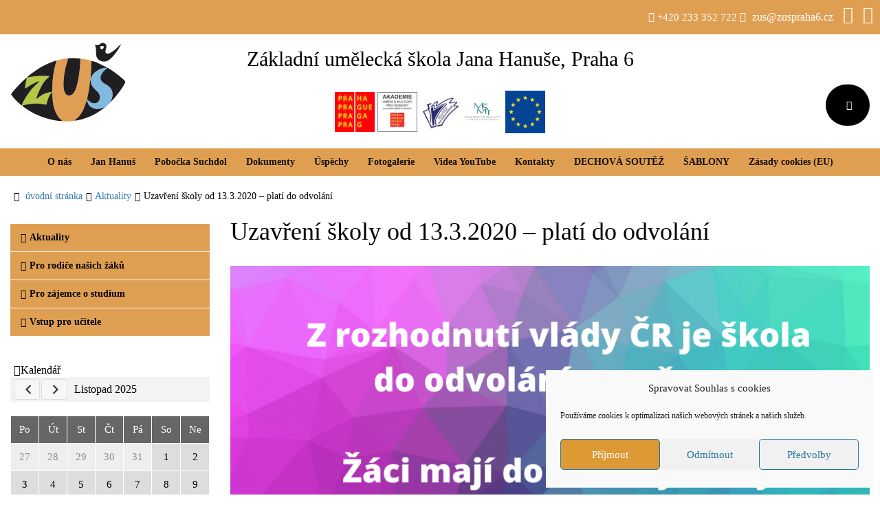

--- FILE ---
content_type: text/html; charset=UTF-8
request_url: https://www.zuspraha6.net/uzavreni-skoly-plati-do-odvolani/
body_size: 52930
content:

<!DOCTYPE html>
    <html lang="cs">
    <head>
        <base href="https://www.zuspraha6.cz/wp-content/themes/skola/">
        <link rel="icon" href="images/logo5.png" sizes="32x32" />
        <link rel="icon" href="images/logo5.png" sizes="192x192" />
        <link rel="apple-touch-icon-precomposed" href="images/logo5.png" />
        <meta name="msapplication-TileImage" content="images/logo5.png" />
        <meta charset="UTF-8">
                  <meta name="viewport" content="width=device-width, initial-scale=1, shrink-to-fit=no">
       <title>
          Uzavření školy od 13.3.2020 &#8211; platí do odvolání        </title>
        <meta name="description" content="Umělecká škola Jana Hanuše" />
        <meta name="keywords" content="Základní umělecká škola Jana Hanuše, Praha 6" />
        <script src="js/jquery.min.js"></script>
        <script src="js/bootstrap.min.js"></script>
        <link rel="stylesheet" href="css/bootstrap.css?v=3">
        <link rel="stylesheet" href="css/font-awesome.min.css">
        <link rel="stylesheet" href="css/style.min.css?ver=5.2.2">
       <link rel="stylesheet" href="css/styles.css.php?siteTextColorActive=fff&amp;siteTextColor=000&amp;siteColor=DF9F52&amp;v=1222">        
        <script>
            $(document).ready(function() {
                $('#menu-vertikalni-menu li a').prepend('<span class="glyphicon glyphicon-link"></span>');
            });
        </script>
        <script>(function(html){html.className = html.className.replace(/\bno-js\b/,'js')})(document.documentElement);</script>
<meta name='robots' content='max-image-preview:large' />
	<style>img:is([sizes="auto" i], [sizes^="auto," i]) { contain-intrinsic-size: 3000px 1500px }</style>
	<link rel='dns-prefetch' href='//www.zuspraha6.cz' />
<link rel='dns-prefetch' href='//www.googletagmanager.com' />
<script type="text/javascript">
/* <![CDATA[ */
window._wpemojiSettings = {"baseUrl":"https:\/\/s.w.org\/images\/core\/emoji\/16.0.1\/72x72\/","ext":".png","svgUrl":"https:\/\/s.w.org\/images\/core\/emoji\/16.0.1\/svg\/","svgExt":".svg","source":{"concatemoji":"https:\/\/www.zuspraha6.cz\/wp-includes\/js\/wp-emoji-release.min.js?ver=6.8.3"}};
/*! This file is auto-generated */
!function(s,n){var o,i,e;function c(e){try{var t={supportTests:e,timestamp:(new Date).valueOf()};sessionStorage.setItem(o,JSON.stringify(t))}catch(e){}}function p(e,t,n){e.clearRect(0,0,e.canvas.width,e.canvas.height),e.fillText(t,0,0);var t=new Uint32Array(e.getImageData(0,0,e.canvas.width,e.canvas.height).data),a=(e.clearRect(0,0,e.canvas.width,e.canvas.height),e.fillText(n,0,0),new Uint32Array(e.getImageData(0,0,e.canvas.width,e.canvas.height).data));return t.every(function(e,t){return e===a[t]})}function u(e,t){e.clearRect(0,0,e.canvas.width,e.canvas.height),e.fillText(t,0,0);for(var n=e.getImageData(16,16,1,1),a=0;a<n.data.length;a++)if(0!==n.data[a])return!1;return!0}function f(e,t,n,a){switch(t){case"flag":return n(e,"\ud83c\udff3\ufe0f\u200d\u26a7\ufe0f","\ud83c\udff3\ufe0f\u200b\u26a7\ufe0f")?!1:!n(e,"\ud83c\udde8\ud83c\uddf6","\ud83c\udde8\u200b\ud83c\uddf6")&&!n(e,"\ud83c\udff4\udb40\udc67\udb40\udc62\udb40\udc65\udb40\udc6e\udb40\udc67\udb40\udc7f","\ud83c\udff4\u200b\udb40\udc67\u200b\udb40\udc62\u200b\udb40\udc65\u200b\udb40\udc6e\u200b\udb40\udc67\u200b\udb40\udc7f");case"emoji":return!a(e,"\ud83e\udedf")}return!1}function g(e,t,n,a){var r="undefined"!=typeof WorkerGlobalScope&&self instanceof WorkerGlobalScope?new OffscreenCanvas(300,150):s.createElement("canvas"),o=r.getContext("2d",{willReadFrequently:!0}),i=(o.textBaseline="top",o.font="600 32px Arial",{});return e.forEach(function(e){i[e]=t(o,e,n,a)}),i}function t(e){var t=s.createElement("script");t.src=e,t.defer=!0,s.head.appendChild(t)}"undefined"!=typeof Promise&&(o="wpEmojiSettingsSupports",i=["flag","emoji"],n.supports={everything:!0,everythingExceptFlag:!0},e=new Promise(function(e){s.addEventListener("DOMContentLoaded",e,{once:!0})}),new Promise(function(t){var n=function(){try{var e=JSON.parse(sessionStorage.getItem(o));if("object"==typeof e&&"number"==typeof e.timestamp&&(new Date).valueOf()<e.timestamp+604800&&"object"==typeof e.supportTests)return e.supportTests}catch(e){}return null}();if(!n){if("undefined"!=typeof Worker&&"undefined"!=typeof OffscreenCanvas&&"undefined"!=typeof URL&&URL.createObjectURL&&"undefined"!=typeof Blob)try{var e="postMessage("+g.toString()+"("+[JSON.stringify(i),f.toString(),p.toString(),u.toString()].join(",")+"));",a=new Blob([e],{type:"text/javascript"}),r=new Worker(URL.createObjectURL(a),{name:"wpTestEmojiSupports"});return void(r.onmessage=function(e){c(n=e.data),r.terminate(),t(n)})}catch(e){}c(n=g(i,f,p,u))}t(n)}).then(function(e){for(var t in e)n.supports[t]=e[t],n.supports.everything=n.supports.everything&&n.supports[t],"flag"!==t&&(n.supports.everythingExceptFlag=n.supports.everythingExceptFlag&&n.supports[t]);n.supports.everythingExceptFlag=n.supports.everythingExceptFlag&&!n.supports.flag,n.DOMReady=!1,n.readyCallback=function(){n.DOMReady=!0}}).then(function(){return e}).then(function(){var e;n.supports.everything||(n.readyCallback(),(e=n.source||{}).concatemoji?t(e.concatemoji):e.wpemoji&&e.twemoji&&(t(e.twemoji),t(e.wpemoji)))}))}((window,document),window._wpemojiSettings);
/* ]]> */
</script>
<style id='wp-emoji-styles-inline-css' type='text/css'>

	img.wp-smiley, img.emoji {
		display: inline !important;
		border: none !important;
		box-shadow: none !important;
		height: 1em !important;
		width: 1em !important;
		margin: 0 0.07em !important;
		vertical-align: -0.1em !important;
		background: none !important;
		padding: 0 !important;
	}
</style>
<link rel='stylesheet' id='wp-block-library-css' href='https://www.zuspraha6.cz/wp-includes/css/dist/block-library/style.min.css?ver=6.8.3' type='text/css' media='all' />
<style id='classic-theme-styles-inline-css' type='text/css'>
/*! This file is auto-generated */
.wp-block-button__link{color:#fff;background-color:#32373c;border-radius:9999px;box-shadow:none;text-decoration:none;padding:calc(.667em + 2px) calc(1.333em + 2px);font-size:1.125em}.wp-block-file__button{background:#32373c;color:#fff;text-decoration:none}
</style>
<style id='global-styles-inline-css' type='text/css'>
:root{--wp--preset--aspect-ratio--square: 1;--wp--preset--aspect-ratio--4-3: 4/3;--wp--preset--aspect-ratio--3-4: 3/4;--wp--preset--aspect-ratio--3-2: 3/2;--wp--preset--aspect-ratio--2-3: 2/3;--wp--preset--aspect-ratio--16-9: 16/9;--wp--preset--aspect-ratio--9-16: 9/16;--wp--preset--color--black: #000000;--wp--preset--color--cyan-bluish-gray: #abb8c3;--wp--preset--color--white: #ffffff;--wp--preset--color--pale-pink: #f78da7;--wp--preset--color--vivid-red: #cf2e2e;--wp--preset--color--luminous-vivid-orange: #ff6900;--wp--preset--color--luminous-vivid-amber: #fcb900;--wp--preset--color--light-green-cyan: #7bdcb5;--wp--preset--color--vivid-green-cyan: #00d084;--wp--preset--color--pale-cyan-blue: #8ed1fc;--wp--preset--color--vivid-cyan-blue: #0693e3;--wp--preset--color--vivid-purple: #9b51e0;--wp--preset--gradient--vivid-cyan-blue-to-vivid-purple: linear-gradient(135deg,rgba(6,147,227,1) 0%,rgb(155,81,224) 100%);--wp--preset--gradient--light-green-cyan-to-vivid-green-cyan: linear-gradient(135deg,rgb(122,220,180) 0%,rgb(0,208,130) 100%);--wp--preset--gradient--luminous-vivid-amber-to-luminous-vivid-orange: linear-gradient(135deg,rgba(252,185,0,1) 0%,rgba(255,105,0,1) 100%);--wp--preset--gradient--luminous-vivid-orange-to-vivid-red: linear-gradient(135deg,rgba(255,105,0,1) 0%,rgb(207,46,46) 100%);--wp--preset--gradient--very-light-gray-to-cyan-bluish-gray: linear-gradient(135deg,rgb(238,238,238) 0%,rgb(169,184,195) 100%);--wp--preset--gradient--cool-to-warm-spectrum: linear-gradient(135deg,rgb(74,234,220) 0%,rgb(151,120,209) 20%,rgb(207,42,186) 40%,rgb(238,44,130) 60%,rgb(251,105,98) 80%,rgb(254,248,76) 100%);--wp--preset--gradient--blush-light-purple: linear-gradient(135deg,rgb(255,206,236) 0%,rgb(152,150,240) 100%);--wp--preset--gradient--blush-bordeaux: linear-gradient(135deg,rgb(254,205,165) 0%,rgb(254,45,45) 50%,rgb(107,0,62) 100%);--wp--preset--gradient--luminous-dusk: linear-gradient(135deg,rgb(255,203,112) 0%,rgb(199,81,192) 50%,rgb(65,88,208) 100%);--wp--preset--gradient--pale-ocean: linear-gradient(135deg,rgb(255,245,203) 0%,rgb(182,227,212) 50%,rgb(51,167,181) 100%);--wp--preset--gradient--electric-grass: linear-gradient(135deg,rgb(202,248,128) 0%,rgb(113,206,126) 100%);--wp--preset--gradient--midnight: linear-gradient(135deg,rgb(2,3,129) 0%,rgb(40,116,252) 100%);--wp--preset--font-size--small: 13px;--wp--preset--font-size--medium: 20px;--wp--preset--font-size--large: 36px;--wp--preset--font-size--x-large: 42px;--wp--preset--spacing--20: 0.44rem;--wp--preset--spacing--30: 0.67rem;--wp--preset--spacing--40: 1rem;--wp--preset--spacing--50: 1.5rem;--wp--preset--spacing--60: 2.25rem;--wp--preset--spacing--70: 3.38rem;--wp--preset--spacing--80: 5.06rem;--wp--preset--shadow--natural: 6px 6px 9px rgba(0, 0, 0, 0.2);--wp--preset--shadow--deep: 12px 12px 50px rgba(0, 0, 0, 0.4);--wp--preset--shadow--sharp: 6px 6px 0px rgba(0, 0, 0, 0.2);--wp--preset--shadow--outlined: 6px 6px 0px -3px rgba(255, 255, 255, 1), 6px 6px rgba(0, 0, 0, 1);--wp--preset--shadow--crisp: 6px 6px 0px rgba(0, 0, 0, 1);}:where(.is-layout-flex){gap: 0.5em;}:where(.is-layout-grid){gap: 0.5em;}body .is-layout-flex{display: flex;}.is-layout-flex{flex-wrap: wrap;align-items: center;}.is-layout-flex > :is(*, div){margin: 0;}body .is-layout-grid{display: grid;}.is-layout-grid > :is(*, div){margin: 0;}:where(.wp-block-columns.is-layout-flex){gap: 2em;}:where(.wp-block-columns.is-layout-grid){gap: 2em;}:where(.wp-block-post-template.is-layout-flex){gap: 1.25em;}:where(.wp-block-post-template.is-layout-grid){gap: 1.25em;}.has-black-color{color: var(--wp--preset--color--black) !important;}.has-cyan-bluish-gray-color{color: var(--wp--preset--color--cyan-bluish-gray) !important;}.has-white-color{color: var(--wp--preset--color--white) !important;}.has-pale-pink-color{color: var(--wp--preset--color--pale-pink) !important;}.has-vivid-red-color{color: var(--wp--preset--color--vivid-red) !important;}.has-luminous-vivid-orange-color{color: var(--wp--preset--color--luminous-vivid-orange) !important;}.has-luminous-vivid-amber-color{color: var(--wp--preset--color--luminous-vivid-amber) !important;}.has-light-green-cyan-color{color: var(--wp--preset--color--light-green-cyan) !important;}.has-vivid-green-cyan-color{color: var(--wp--preset--color--vivid-green-cyan) !important;}.has-pale-cyan-blue-color{color: var(--wp--preset--color--pale-cyan-blue) !important;}.has-vivid-cyan-blue-color{color: var(--wp--preset--color--vivid-cyan-blue) !important;}.has-vivid-purple-color{color: var(--wp--preset--color--vivid-purple) !important;}.has-black-background-color{background-color: var(--wp--preset--color--black) !important;}.has-cyan-bluish-gray-background-color{background-color: var(--wp--preset--color--cyan-bluish-gray) !important;}.has-white-background-color{background-color: var(--wp--preset--color--white) !important;}.has-pale-pink-background-color{background-color: var(--wp--preset--color--pale-pink) !important;}.has-vivid-red-background-color{background-color: var(--wp--preset--color--vivid-red) !important;}.has-luminous-vivid-orange-background-color{background-color: var(--wp--preset--color--luminous-vivid-orange) !important;}.has-luminous-vivid-amber-background-color{background-color: var(--wp--preset--color--luminous-vivid-amber) !important;}.has-light-green-cyan-background-color{background-color: var(--wp--preset--color--light-green-cyan) !important;}.has-vivid-green-cyan-background-color{background-color: var(--wp--preset--color--vivid-green-cyan) !important;}.has-pale-cyan-blue-background-color{background-color: var(--wp--preset--color--pale-cyan-blue) !important;}.has-vivid-cyan-blue-background-color{background-color: var(--wp--preset--color--vivid-cyan-blue) !important;}.has-vivid-purple-background-color{background-color: var(--wp--preset--color--vivid-purple) !important;}.has-black-border-color{border-color: var(--wp--preset--color--black) !important;}.has-cyan-bluish-gray-border-color{border-color: var(--wp--preset--color--cyan-bluish-gray) !important;}.has-white-border-color{border-color: var(--wp--preset--color--white) !important;}.has-pale-pink-border-color{border-color: var(--wp--preset--color--pale-pink) !important;}.has-vivid-red-border-color{border-color: var(--wp--preset--color--vivid-red) !important;}.has-luminous-vivid-orange-border-color{border-color: var(--wp--preset--color--luminous-vivid-orange) !important;}.has-luminous-vivid-amber-border-color{border-color: var(--wp--preset--color--luminous-vivid-amber) !important;}.has-light-green-cyan-border-color{border-color: var(--wp--preset--color--light-green-cyan) !important;}.has-vivid-green-cyan-border-color{border-color: var(--wp--preset--color--vivid-green-cyan) !important;}.has-pale-cyan-blue-border-color{border-color: var(--wp--preset--color--pale-cyan-blue) !important;}.has-vivid-cyan-blue-border-color{border-color: var(--wp--preset--color--vivid-cyan-blue) !important;}.has-vivid-purple-border-color{border-color: var(--wp--preset--color--vivid-purple) !important;}.has-vivid-cyan-blue-to-vivid-purple-gradient-background{background: var(--wp--preset--gradient--vivid-cyan-blue-to-vivid-purple) !important;}.has-light-green-cyan-to-vivid-green-cyan-gradient-background{background: var(--wp--preset--gradient--light-green-cyan-to-vivid-green-cyan) !important;}.has-luminous-vivid-amber-to-luminous-vivid-orange-gradient-background{background: var(--wp--preset--gradient--luminous-vivid-amber-to-luminous-vivid-orange) !important;}.has-luminous-vivid-orange-to-vivid-red-gradient-background{background: var(--wp--preset--gradient--luminous-vivid-orange-to-vivid-red) !important;}.has-very-light-gray-to-cyan-bluish-gray-gradient-background{background: var(--wp--preset--gradient--very-light-gray-to-cyan-bluish-gray) !important;}.has-cool-to-warm-spectrum-gradient-background{background: var(--wp--preset--gradient--cool-to-warm-spectrum) !important;}.has-blush-light-purple-gradient-background{background: var(--wp--preset--gradient--blush-light-purple) !important;}.has-blush-bordeaux-gradient-background{background: var(--wp--preset--gradient--blush-bordeaux) !important;}.has-luminous-dusk-gradient-background{background: var(--wp--preset--gradient--luminous-dusk) !important;}.has-pale-ocean-gradient-background{background: var(--wp--preset--gradient--pale-ocean) !important;}.has-electric-grass-gradient-background{background: var(--wp--preset--gradient--electric-grass) !important;}.has-midnight-gradient-background{background: var(--wp--preset--gradient--midnight) !important;}.has-small-font-size{font-size: var(--wp--preset--font-size--small) !important;}.has-medium-font-size{font-size: var(--wp--preset--font-size--medium) !important;}.has-large-font-size{font-size: var(--wp--preset--font-size--large) !important;}.has-x-large-font-size{font-size: var(--wp--preset--font-size--x-large) !important;}
:where(.wp-block-post-template.is-layout-flex){gap: 1.25em;}:where(.wp-block-post-template.is-layout-grid){gap: 1.25em;}
:where(.wp-block-columns.is-layout-flex){gap: 2em;}:where(.wp-block-columns.is-layout-grid){gap: 2em;}
:root :where(.wp-block-pullquote){font-size: 1.5em;line-height: 1.6;}
</style>
<link rel='stylesheet' id='dashicons-css' href='https://www.zuspraha6.cz/wp-includes/css/dashicons.min.css?ver=6.8.3' type='text/css' media='all' />
<link rel='stylesheet' id='tooltipster-css' href='https://www.zuspraha6.cz/wp-content/plugins/wpcalendars-lite/assets/css/tooltipster.bundle.min.css?ver=6.8.3' type='text/css' media='all' />
<link rel='stylesheet' id='tooltipster-borderless-css' href='https://www.zuspraha6.cz/wp-content/plugins/wpcalendars-lite/assets/css/tooltipster-sideTip-borderless.min.css?ver=6.8.3' type='text/css' media='all' />
<link rel='stylesheet' id='tooltipster-light-css' href='https://www.zuspraha6.cz/wp-content/plugins/wpcalendars-lite/assets/css/tooltipster-sideTip-light.min.css?ver=6.8.3' type='text/css' media='all' />
<link rel='stylesheet' id='tooltipster-noir-css' href='https://www.zuspraha6.cz/wp-content/plugins/wpcalendars-lite/assets/css/tooltipster-sideTip-noir.min.css?ver=6.8.3' type='text/css' media='all' />
<link rel='stylesheet' id='tooltipster-punk-css' href='https://www.zuspraha6.cz/wp-content/plugins/wpcalendars-lite/assets/css/tooltipster-sideTip-punk.min.css?ver=6.8.3' type='text/css' media='all' />
<link rel='stylesheet' id='tooltipster-shadow-css' href='https://www.zuspraha6.cz/wp-content/plugins/wpcalendars-lite/assets/css/tooltipster-sideTip-shadow.min.css?ver=6.8.3' type='text/css' media='all' />
<link rel='stylesheet' id='magnific-popup-css' href='https://www.zuspraha6.cz/wp-content/plugins/wpcalendars-lite/assets/css/magnific-popup.css?ver=6.8.3' type='text/css' media='all' />
<link rel='stylesheet' id='wpcalendars-css' href='https://www.zuspraha6.cz/wp-content/plugins/wpcalendars-lite/assets/css/frontend.css?ver=6.8.3' type='text/css' media='all' />
<link rel='stylesheet' id='wpcalendars-colors-css' href='https://www.zuspraha6.cz/wpcalendars-colors.css?ver=6.8.3' type='text/css' media='all' />
<link rel='stylesheet' id='shutter2-0-css' href='https://www.zuspraha6.cz/wp-content/plugins/nextgen-gallery/products/photocrati_nextgen/modules/lightbox/static/shutter_reloaded/shutter.css?ver=3.23' type='text/css' media='all' />
<link rel='stylesheet' id='cmplz-general-css' href='https://www.zuspraha6.cz/wp-content/plugins/complianz-gdpr/assets/css/cookieblocker.min.css?ver=1762271608' type='text/css' media='all' />
<link rel='stylesheet' id='nextgen_widgets_style-css' href='https://www.zuspraha6.cz/wp-content/plugins/nextgen-gallery/products/photocrati_nextgen/modules/widget/static/widgets.css?ver=3.23' type='text/css' media='all' />
<link rel='stylesheet' id='nextgen_basic_thumbnails_style-css' href='https://www.zuspraha6.cz/wp-content/plugins/nextgen-gallery/products/photocrati_nextgen/modules/nextgen_basic_gallery/static/thumbnails/nextgen_basic_thumbnails.css?ver=3.23' type='text/css' media='all' />
<link rel='stylesheet' id='nextgen_basic_slideshow_style-css' href='https://www.zuspraha6.cz/wp-content/plugins/nextgen-gallery/products/photocrati_nextgen/modules/nextgen_basic_gallery/static/slideshow/ngg_basic_slideshow.css?ver=3.23' type='text/css' media='all' />
<!--n2css--><!--n2js--><script type="text/javascript" src="https://www.zuspraha6.cz/wp-includes/js/jquery/jquery.min.js?ver=3.7.1" id="jquery-core-js"></script>
<script type="text/javascript" src="https://www.zuspraha6.cz/wp-includes/js/jquery/jquery-migrate.min.js?ver=3.4.1" id="jquery-migrate-js"></script>
<script type="text/javascript" src="https://www.zuspraha6.cz/wp-content/plugins/wpcalendars-lite/assets/js/tooltipster.bundle.min.js?ver=6.8.3" id="tooltipster-js"></script>
<script type="text/javascript" src="https://www.zuspraha6.cz/wp-content/plugins/wpcalendars-lite/assets/js/jquery.magnific-popup.min.js?ver=6.8.3" id="magnific-popup-js"></script>
<script type="text/javascript" id="wpcalendars-js-extra">
/* <![CDATA[ */
var WPCalendars = {"ajaxurl":"https:\/\/www.zuspraha6.cz\/wp-admin\/admin-ajax.php","nonce":"023743e85a","loading":"Loading..."};
/* ]]> */
</script>
<script type="text/javascript" src="https://www.zuspraha6.cz/wp-content/plugins/wpcalendars-lite/assets/js/frontend.js?ver=6.8.3" id="wpcalendars-js"></script>
<script type="text/javascript" id="photocrati_ajax-js-extra">
/* <![CDATA[ */
var photocrati_ajax = {"url":"https:\/\/www.zuspraha6.cz\/index.php?photocrati_ajax=1","wp_home_url":"https:\/\/www.zuspraha6.cz","wp_site_url":"https:\/\/www.zuspraha6.cz","wp_root_url":"https:\/\/www.zuspraha6.cz","wp_plugins_url":"https:\/\/www.zuspraha6.cz\/wp-content\/plugins","wp_content_url":"https:\/\/www.zuspraha6.cz\/wp-content","wp_includes_url":"https:\/\/www.zuspraha6.cz\/wp-includes\/","ngg_param_slug":"nggallery"};
/* ]]> */
</script>
<script type="text/javascript" src="https://www.zuspraha6.cz/wp-content/plugins/nextgen-gallery/products/photocrati_nextgen/modules/ajax/static/ajax.min.js?ver=3.23" id="photocrati_ajax-js"></script>

<!-- Google tag (gtag.js) snippet added by Site Kit -->
<!-- Google Analytics snippet added by Site Kit -->
<script type="text/javascript" src="https://www.googletagmanager.com/gtag/js?id=GT-K822S2BD" id="google_gtagjs-js" async></script>
<script type="text/javascript" id="google_gtagjs-js-after">
/* <![CDATA[ */
window.dataLayer = window.dataLayer || [];function gtag(){dataLayer.push(arguments);}
gtag("set","linker",{"domains":["www.zuspraha6.cz"]});
gtag("js", new Date());
gtag("set", "developer_id.dZTNiMT", true);
gtag("config", "GT-K822S2BD");
 window._googlesitekit = window._googlesitekit || {}; window._googlesitekit.throttledEvents = []; window._googlesitekit.gtagEvent = (name, data) => { var key = JSON.stringify( { name, data } ); if ( !! window._googlesitekit.throttledEvents[ key ] ) { return; } window._googlesitekit.throttledEvents[ key ] = true; setTimeout( () => { delete window._googlesitekit.throttledEvents[ key ]; }, 5 ); gtag( "event", name, { ...data, event_source: "site-kit" } ); }; 
/* ]]> */
</script>
<link rel="https://api.w.org/" href="https://www.zuspraha6.cz/wp-json/" /><link rel="alternate" title="JSON" type="application/json" href="https://www.zuspraha6.cz/wp-json/wp/v2/posts/2284" /><link rel="EditURI" type="application/rsd+xml" title="RSD" href="https://www.zuspraha6.cz/xmlrpc.php?rsd" />
<meta name="generator" content="WordPress 6.8.3" />
<link rel="canonical" href="https://www.zuspraha6.cz/uzavreni-skoly-plati-do-odvolani/" />
<link rel='shortlink' href='https://www.zuspraha6.cz/?p=2284' />
<link rel="alternate" title="oEmbed (JSON)" type="application/json+oembed" href="https://www.zuspraha6.cz/wp-json/oembed/1.0/embed?url=https%3A%2F%2Fwww.zuspraha6.cz%2Fuzavreni-skoly-plati-do-odvolani%2F" />
<link rel="alternate" title="oEmbed (XML)" type="text/xml+oembed" href="https://www.zuspraha6.cz/wp-json/oembed/1.0/embed?url=https%3A%2F%2Fwww.zuspraha6.cz%2Fuzavreni-skoly-plati-do-odvolani%2F&#038;format=xml" />
<meta name="generator" content="Site Kit by Google 1.165.0" />			<style>.cmplz-hidden {
					display: none !important;
				}</style>          <script>
        $( document ).ready(function() {
            $('#main-content img').addClass('img-fluid');
        });
        </script>
    </head>
    <body data-cmplz=1 class="wp-singular post-template-default single single-post postid-2284 single-format-standard wp-theme-skola group-blog"        <header id="header">
            <div class="container-full background-motive" id="contact-top">
                <div class="row contact-line justify-content-md-end justify-content-center ">
                    <div style="font-size:15px; color: white" class="padding-5">
                        <i class="fa fa-phone" style="color: white;font-size: 15px" aria-hidden="true"></i> +420 233 352 722
                        <i class="fa fa-envelope" style="color: white;font-size: 15px" aria-hidden="true"></i> <a href="mailto:zus@zuspraha6.cz">zus@zuspraha6.cz</a>
                        <span class="small-hide"><a href="https://www.facebook.com/zus.jana.hanuse/" target="_blank"><i class="fa fa-facebook"   aria-hidden="true"></i></a>
                        <a href="https://www.youtube.com/channel/UCcrVV9NUpK_cZe4LcjBtARA" target="_blank"><i class="fa fa-youtube"  aria-hidden="true"></i></a></span>
                    </div>
                </div>
            </div>

            <div class="container-full background-white">
                <div class="row">

                    <div class="col-md-12 text-center"><span class="title">Základní umělecká škola Jana Hanuše, Praha 6</span></div>
                    <div class="col-md-4 col-12" id="logo-box">
                        <div class="row justify-content-md-start justify-content-center">
                            <a href="/"><img src="images/ZUS-logo.svg" class="img-fluid text-banner" alt="Jana Hanuše - Praha 6"></a>
                        </div>
                    </div>
                    <div class="col-md-4 col-12 logs justify-content-center">
                        <div class="row">
                            <div class="background-logs">
                                <br>
                                <img src="images/logo-prague.png?v=1" alt="">
                                <a href="/akademie-pro-seniory/"><img src="images/logo-akademie.png?v=1" alt=""></a>
                                <a href="https://www.patrasharpcompetition.cz/" target="_blank"><img src="images/logo-soutez.jpg?v=1" alt=""></a>
                                <img src="images/logo-msmt.jpg?v=1" alt="">
                                <img src="images/logo-eu.jpg?v=1" alt="">
                            </div>
                        </div>
                    </div>

                    <div class="col-md-4 col-12 search-form justify-content-md-end justify-content-center  justify-content-sm-center">
                        <div class="my-auto">

                            <div class="d-flex justify-content-center">
                                <form role="search" method="get" class="search-form" action="/">
                                    <div class="searchbar">
                                        <input type="text" class="search_input" name="s" value="" placeholder="Vyhledat...">
                                        <button type="submit" class="search_icon"><i class="glyphicon glyphicon-search"></i></button>
                                    </div>
                                </form>

                            </div>
                        </div>

                    </div>

                </div>
                <div class="background-motive" style="margin-top:22px">
                    <div class="topnav" id="myTopnav">
                        <nav class="navbar-expand-lg navbar-light" id="main-menu">
                            <button class="navbar-toggler" type="button" data-toggle="collapse" data-target="#navbarText" aria-controls="navbarText" aria-expanded="false" aria-label="Toggle navigation">
                                <span class="navbar-toggler-icon"></span>
                            </button>
                            <div class="collapse navbar-collapse" id="navbarText">
                                <div class="menu-horizontalni-menu-container"><ul id="menu-horizontalni-menu" class="primary-menu"><li id="menu-item-9" class="menu-item menu-item-type-post_type menu-item-object-page menu-item-9"><a href="https://www.zuspraha6.cz/o-nas/">O nás</a></li>
<li id="menu-item-574" class="menu-item menu-item-type-post_type menu-item-object-page menu-item-574"><a href="https://www.zuspraha6.cz/jan-hanus/">Jan Hanuš</a></li>
<li id="menu-item-3267" class="menu-item menu-item-type-post_type menu-item-object-page menu-item-3267"><a href="https://www.zuspraha6.cz/pobocka-suchdol/">Pobočka Suchdol</a></li>
<li id="menu-item-566" class="menu-item menu-item-type-post_type menu-item-object-page menu-item-566"><a href="https://www.zuspraha6.cz/dokumenty/">Dokumenty</a></li>
<li id="menu-item-2582" class="menu-item menu-item-type-post_type menu-item-object-page menu-item-2582"><a href="https://www.zuspraha6.cz/uspechy/">Úspěchy</a></li>
<li id="menu-item-29" class="menu-item menu-item-type-post_type menu-item-object-page menu-item-29"><a href="https://www.zuspraha6.cz/fotogalerie/">Fotogalerie</a></li>
<li id="menu-item-5511" class="menu-item menu-item-type-custom menu-item-object-custom menu-item-5511"><a href="https://www.youtube.com/@zusjanahanusevpraze6747/videos">Videa YouTube</a></li>
<li id="menu-item-28" class="menu-item menu-item-type-post_type menu-item-object-page menu-item-28"><a href="https://www.zuspraha6.cz/kontakty/">Kontakty</a></li>
<li id="menu-item-8420" class="menu-item menu-item-type-post_type menu-item-object-post menu-item-8420"><a href="https://www.zuspraha6.cz/soutez-msmt-ve-hre-na-dechove-nastroje-vysledkova-listina/">DECHOVÁ SOUTĚŽ</a></li>
<li id="menu-item-5461" class="menu-item menu-item-type-post_type menu-item-object-post menu-item-5461"><a href="https://www.zuspraha6.cz/5449-2/">ŠABLONY</a></li>
<li id="menu-item-3959" class="menu-item menu-item-type-post_type menu-item-object-page menu-item-3959"><a href="https://www.zuspraha6.cz/zasady-cookies-eu/">Zásady cookies (EU)</a></li>
</ul></div>                            </div>
                        </nav>
                    </div>

                </div>

            </div>

        </header>
        <!-- /header -->
     
  

        <div class="container-full background-white" id="content">
            <div class="row">                 
                    <div class="col-md-12 navi">
                        <!-- Breadcrumb NavXT 7.4.1 -->
<span class="glyphicon glyphicon-home"></span> <a href="https://www.zuspraha6.cz">úvodní stránka</a><span class="glyphicon glyphicon-circle-arrow-right"></span><span property="itemListElement" typeof="ListItem"><a property="item" typeof="WebPage" title="Přejít do archivů rubriky Aktuality." href="https://www.zuspraha6.cz/category/aktuality/" class="taxonomy category" ><span property="name">Aktuality</span></a><meta property="position" content="2"></span><span class="glyphicon glyphicon-circle-arrow-right"></span><span class="post post-post current-item">Uzavření školy od 13.3.2020 &#8211; platí do odvolání</span>                    </div>         

                    <div class="col-md-3  order-md-1 order-2">
                        <div class="links">
                        <div class="menu-vertikalni-menu-container"><ul id="menu-vertikalni-menu" class="menu"><li id="menu-item-2581" class="menu-item menu-item-type-taxonomy menu-item-object-category current-post-ancestor current-menu-parent current-post-parent menu-item-2581"><a href="https://www.zuspraha6.cz/category/aktuality/">Aktuality</a></li>
<li id="menu-item-56" class="menu-item menu-item-type-post_type menu-item-object-page menu-item-56"><a href="https://www.zuspraha6.cz/pro-rodice-nasich-zaku/">Pro rodiče našich žáků</a></li>
<li id="menu-item-57" class="menu-item menu-item-type-post_type menu-item-object-page menu-item-57"><a href="https://www.zuspraha6.cz/pro-zajemce-o-studium/">Pro zájemce o studium</a></li>
<li id="menu-item-714" class="menu-item menu-item-type-custom menu-item-object-custom menu-item-714"><a href="/vstup-pro-ucitele">Vstup pro učitele</a></li>
</ul></div>                     </div>
                          <h2 class="glyphicon glyphicon-calendar">Kalendář</h2>
                            <div id="wpcalendars-block-2163" class="wpcalendars-block"><div class="wpcalendars-container"><input type="hidden" class="wpcalendars-calendarid" value="2163"><input type="hidden" class="wpcalendars-startdate" value="2025-11-01"><input type="hidden" class="wpcalendars-enddate" value="2025-11-30"><input type="hidden" class="wpcalendars-categories" value=""><input type="hidden" class="wpcalendars-tags" value=""><input type="hidden" class="wpcalendars-venues" value=""><input type="hidden" class="wpcalendars-organizers" value=""><div class="wpcalendars-nav-container"><div class="wpcalendars-prevnext-nav left"><button class="wpcalendars-button wpcalendars-prevnext-nav-button" title="Previous Calendar" data-calendarid="2163" data-startdate="2025-10-01" data-enddate="2025-10-31"><span class="wpcalendars-button-text">Previous Calendar</span></button></div><div class="wpcalendars-prevnext-nav right"><button class="wpcalendars-button wpcalendars-prevnext-nav-button" title="Next Calendar" data-calendarid="2163" data-startdate="2025-12-01" data-enddate="2025-12-31"><span class="wpcalendars-button-text">Next Calendar</span></button></div><div class="wpcalendars-heading-navigation"><span></span> <span>Listopad 2025</span></div></div><div class="wpcalendars-monthly-calendar-top"><div class="wpcalendars-monthly-calendar-calendars"><div id="wpcalendars-monthly-calendar-2025-11" class="wpcalendars-monthly-calendar"><div class="wpcalendars-monthly-calendar-inner"><table><tbody><tr><td><div class="wpcalendars-monthly-calendar-weekday wpcalendars-monthly-calendar-weekday-1">Po</div></td><td><div class="wpcalendars-monthly-calendar-weekday wpcalendars-monthly-calendar-weekday-2">Út</div></td><td><div class="wpcalendars-monthly-calendar-weekday wpcalendars-monthly-calendar-weekday-3">St</div></td><td><div class="wpcalendars-monthly-calendar-weekday wpcalendars-monthly-calendar-weekday-4">Čt</div></td><td><div class="wpcalendars-monthly-calendar-weekday wpcalendars-monthly-calendar-weekday-5">Pá</div></td><td><div class="wpcalendars-monthly-calendar-weekday wpcalendars-monthly-calendar-weekday-6">So</div></td><td><div class="wpcalendars-monthly-calendar-weekday wpcalendars-monthly-calendar-weekday-0">Ne</div></td></tr><tr><td><div class="wpcalendars-monthly-calendar-prevnext-date">27</div></td><td><div class="wpcalendars-monthly-calendar-prevnext-date">28</div></td><td><div class="wpcalendars-monthly-calendar-prevnext-date">29</div></td><td><div class="wpcalendars-monthly-calendar-prevnext-date">30</div></td><td><div class="wpcalendars-monthly-calendar-prevnext-date">31</div></td><td><div class="wpcalendars-monthly-calendar-general-date">1</div></td><td><div class="wpcalendars-monthly-calendar-general-date">2</div></td></tr><tr><td><div class="wpcalendars-monthly-calendar-general-date">3</div></td><td><div class="wpcalendars-monthly-calendar-general-date">4</div></td><td><div class="wpcalendars-monthly-calendar-general-date">5</div></td><td><div class="wpcalendars-monthly-calendar-general-date">6</div></td><td><div class="wpcalendars-monthly-calendar-general-date">7</div></td><td><div class="wpcalendars-monthly-calendar-general-date">8</div></td><td><div class="wpcalendars-monthly-calendar-general-date">9</div></td></tr><tr><td><div class="wpcalendars-monthly-calendar-general-date">10</div></td><td><div class="wpcalendars-monthly-calendar-general-date">11</div></td><td><div class="wpcalendars-monthly-calendar-general-date">12</div></td><td><div class="wpcalendars-monthly-calendar-general-date">13</div></td><td><div class="wpcalendars-monthly-calendar-general-date">14</div></td><td><div class="wpcalendars-monthly-calendar-general-date">15</div></td><td><div class="wpcalendars-monthly-calendar-general-date">16</div></td></tr><tr><td><div class="wpcalendars-monthly-calendar-general-date">17</div></td><td><div class="wpcalendars-monthly-calendar-general-date">18</div></td><td><div class="wpcalendars-monthly-calendar-general-date">19</div></td><td><div class="wpcalendars-monthly-calendar-general-date">20</div></td><td><div class="wpcalendars-monthly-calendar-general-date">21</div></td><td><div class="wpcalendars-monthly-calendar-general-date">22</div></td><td><div class="wpcalendars-monthly-calendar-general-date">23</div></td></tr><tr><td><div class="wpcalendars-monthly-calendar-general-date">24</div></td><td><div class="wpcalendars-monthly-calendar-general-date">25</div></td><td><div class="wpcalendars-monthly-calendar-general-date">26</div></td><td><div class="wpcalendars-monthly-calendar-general-date">27</div></td><td><div class="wpcalendars-monthly-calendar-general-date">28</div></td><td><div class="wpcalendars-monthly-calendar-general-date">29</div></td><td><div class="wpcalendars-monthly-calendar-general-date">30</div></td></tr><tr><td><div class="wpcalendars-monthly-calendar-prevnext-date">1</div></td><td><div class="wpcalendars-monthly-calendar-prevnext-date">2</div></td><td><div class="wpcalendars-monthly-calendar-prevnext-date">3</div></td><td><div class="wpcalendars-monthly-calendar-prevnext-date">4</div></td><td><div class="wpcalendars-monthly-calendar-prevnext-date">5</div></td><td><div class="wpcalendars-monthly-calendar-prevnext-date">6</div></td><td><div class="wpcalendars-monthly-calendar-prevnext-date">7</div></td></tr></tbody></table></div></div></div></div></div></div>  
                           
                    </div>

                    <div id="main-content" class="col-md-9  order-md-2 order-1">
                        <section>

                         
<article id="post-2284" class="post-2284 post type-post status-publish format-standard hentry category-aktuality">
	<header class="entry-header">
		<h1 class="entry-title">Uzavření školy od 13.3.2020 &#8211; platí do odvolání</h1>	</header><!-- .entry-header -->

	
	
	<div class="entry-content">
		<p><img fetchpriority="high" decoding="async" class="alignnone size-full wp-image-2285" src="https://www.zuspraha6.cz/wp-content/uploads/2020/03/Kopie-návrhu-Ředitelské-volno-.png" alt="" width="940" height="788" srcset="https://www.zuspraha6.cz/wp-content/uploads/2020/03/Kopie-návrhu-Ředitelské-volno-.png 940w, https://www.zuspraha6.cz/wp-content/uploads/2020/03/Kopie-návrhu-Ředitelské-volno--300x251.png 300w, https://www.zuspraha6.cz/wp-content/uploads/2020/03/Kopie-návrhu-Ředitelské-volno--768x644.png 768w" sizes="(max-width: 709px) 85vw, (max-width: 909px) 67vw, (max-width: 1362px) 62vw, 840px" /></p>
	</div><!-- .entry-content -->

	                                 <div class="clearfix"></div>
                        </section>

           

</div></div>
    <footer id="footer">
        <div class="container-full background-motive footer">
            <div class="row">
                <div class="col-md-3 col-sm-6">
                    <img src="images/mapa.png?v=s1" alt="Mapa" class="img-fluid">
                </div>

                <div class="col-md-3 col-sm-6">
                    <h2>Adresa</h2>
                    <p>Základní umělecká škola Jana Hanuše, Praha 6
                        <br> ZUŠ Jana Hanuše
                        <br>U Dělnického cvičiště 1/1100B
                        <br> 169 00 Praha 6 - Břevnov
                    </p>
                </div>

                <div class="col-md-3 col-sm-6">
                    <h2>Kontakty</h2>
                    <p style="font-size: 12px">
                        <i class="fa fa-phone" style="color: white;font-size: 12px" aria-hidden="true"></i> +420 233 352 722</p>
                    <p style="font-size: 12px"><i class="fa fa-envelope" style="color: white;font-size: 12px" aria-hidden="true"></i><a href="mailto:zus@zuspraha6.cz"> zus@zuspraha6.cz</a></p>
                </div>
                <div class="col-md-3 col-sm-6 social">
                    <h2>Sociální sítě</h2>
                    <p>
                        <a href="https://www.facebook.com/zus.jana.hanuse/" target="_blank"><i class="fa fa-facebook"   aria-hidden="true"></i></a>
                        <a href="https://www.youtube.com/channel/UCcrVV9NUpK_cZe4LcjBtARA" target="_blank"><i class="fa fa-youtube"  aria-hidden="true"></i></a>
                        <a href="#"><i class="fa fa-instagram"  aria-hidden="true"></i></a>
                    </p>
                </div>

            </div>
        </div>
    </footer>
    <div class="hide">developed by <a href="https://www.web-levne.com">web-levne.com</a></div>
    <script type="speculationrules">
{"prefetch":[{"source":"document","where":{"and":[{"href_matches":"\/*"},{"not":{"href_matches":["\/wp-*.php","\/wp-admin\/*","\/wp-content\/uploads\/*","\/wp-content\/*","\/wp-content\/plugins\/*","\/wp-content\/themes\/skola\/*","\/*\\?(.+)"]}},{"not":{"selector_matches":"a[rel~=\"nofollow\"]"}},{"not":{"selector_matches":".no-prefetch, .no-prefetch a"}}]},"eagerness":"conservative"}]}
</script>
<div id="wpcalendars-loading-panel" class="wpcalendars-loading-panel mfp-hide">Loading</div><div id="wpcalendars-popup-panel" class="wpcalendars-popup-panel mfp-hide"></div>
<!-- Consent Management powered by Complianz | GDPR/CCPA Cookie Consent https://wordpress.org/plugins/complianz-gdpr -->
<div id="cmplz-cookiebanner-container"><div class="cmplz-cookiebanner cmplz-hidden banner-1 bottom-right-minimal optin cmplz-bottom-right cmplz-categories-type-view-preferences" aria-modal="true" data-nosnippet="true" role="dialog" aria-live="polite" aria-labelledby="cmplz-header-1-optin" aria-describedby="cmplz-message-1-optin">
	<div class="cmplz-header">
		<div class="cmplz-logo"></div>
		<div class="cmplz-title" id="cmplz-header-1-optin">Spravovat Souhlas s cookies</div>
		<div class="cmplz-close" tabindex="0" role="button" aria-label="Zavřít dialogové okno">
			<svg aria-hidden="true" focusable="false" data-prefix="fas" data-icon="times" class="svg-inline--fa fa-times fa-w-11" role="img" xmlns="http://www.w3.org/2000/svg" viewBox="0 0 352 512"><path fill="currentColor" d="M242.72 256l100.07-100.07c12.28-12.28 12.28-32.19 0-44.48l-22.24-22.24c-12.28-12.28-32.19-12.28-44.48 0L176 189.28 75.93 89.21c-12.28-12.28-32.19-12.28-44.48 0L9.21 111.45c-12.28 12.28-12.28 32.19 0 44.48L109.28 256 9.21 356.07c-12.28 12.28-12.28 32.19 0 44.48l22.24 22.24c12.28 12.28 32.2 12.28 44.48 0L176 322.72l100.07 100.07c12.28 12.28 32.2 12.28 44.48 0l22.24-22.24c12.28-12.28 12.28-32.19 0-44.48L242.72 256z"></path></svg>
		</div>
	</div>

	<div class="cmplz-divider cmplz-divider-header"></div>
	<div class="cmplz-body">
		<div class="cmplz-message" id="cmplz-message-1-optin">Používáme cookies k optimalizaci našich webových stránek a našich služeb.</div>
		<!-- categories start -->
		<div class="cmplz-categories">
			<details class="cmplz-category cmplz-functional" >
				<summary>
						<span class="cmplz-category-header">
							<span class="cmplz-category-title">Funkční</span>
							<span class='cmplz-always-active'>
								<span class="cmplz-banner-checkbox">
									<input type="checkbox"
										   id="cmplz-functional-optin"
										   data-category="cmplz_functional"
										   class="cmplz-consent-checkbox cmplz-functional"
										   size="40"
										   value="1"/>
									<label class="cmplz-label" for="cmplz-functional-optin"><span class="screen-reader-text">Funkční</span></label>
								</span>
								Vždy aktivní							</span>
							<span class="cmplz-icon cmplz-open">
								<svg xmlns="http://www.w3.org/2000/svg" viewBox="0 0 448 512"  height="18" ><path d="M224 416c-8.188 0-16.38-3.125-22.62-9.375l-192-192c-12.5-12.5-12.5-32.75 0-45.25s32.75-12.5 45.25 0L224 338.8l169.4-169.4c12.5-12.5 32.75-12.5 45.25 0s12.5 32.75 0 45.25l-192 192C240.4 412.9 232.2 416 224 416z"/></svg>
							</span>
						</span>
				</summary>
				<div class="cmplz-description">
					<span class="cmplz-description-functional">Technické uložení nebo přístup je nezbytně nutný pro legitimní účel umožnění použití konkrétní služby, kterou si odběratel nebo uživatel výslovně vyžádal, nebo pouze za účelem provedení přenosu sdělení prostřednictvím sítě elektronických komunikací.</span>
				</div>
			</details>

			<details class="cmplz-category cmplz-preferences" >
				<summary>
						<span class="cmplz-category-header">
							<span class="cmplz-category-title">Předvolby</span>
							<span class="cmplz-banner-checkbox">
								<input type="checkbox"
									   id="cmplz-preferences-optin"
									   data-category="cmplz_preferences"
									   class="cmplz-consent-checkbox cmplz-preferences"
									   size="40"
									   value="1"/>
								<label class="cmplz-label" for="cmplz-preferences-optin"><span class="screen-reader-text">Předvolby</span></label>
							</span>
							<span class="cmplz-icon cmplz-open">
								<svg xmlns="http://www.w3.org/2000/svg" viewBox="0 0 448 512"  height="18" ><path d="M224 416c-8.188 0-16.38-3.125-22.62-9.375l-192-192c-12.5-12.5-12.5-32.75 0-45.25s32.75-12.5 45.25 0L224 338.8l169.4-169.4c12.5-12.5 32.75-12.5 45.25 0s12.5 32.75 0 45.25l-192 192C240.4 412.9 232.2 416 224 416z"/></svg>
							</span>
						</span>
				</summary>
				<div class="cmplz-description">
					<span class="cmplz-description-preferences">Technické uložení nebo přístup je nezbytný pro legitimní účel ukládání preferencí, které nejsou požadovány odběratelem nebo uživatelem.</span>
				</div>
			</details>

			<details class="cmplz-category cmplz-statistics" >
				<summary>
						<span class="cmplz-category-header">
							<span class="cmplz-category-title">Statistické</span>
							<span class="cmplz-banner-checkbox">
								<input type="checkbox"
									   id="cmplz-statistics-optin"
									   data-category="cmplz_statistics"
									   class="cmplz-consent-checkbox cmplz-statistics"
									   size="40"
									   value="1"/>
								<label class="cmplz-label" for="cmplz-statistics-optin"><span class="screen-reader-text">Statistické</span></label>
							</span>
							<span class="cmplz-icon cmplz-open">
								<svg xmlns="http://www.w3.org/2000/svg" viewBox="0 0 448 512"  height="18" ><path d="M224 416c-8.188 0-16.38-3.125-22.62-9.375l-192-192c-12.5-12.5-12.5-32.75 0-45.25s32.75-12.5 45.25 0L224 338.8l169.4-169.4c12.5-12.5 32.75-12.5 45.25 0s12.5 32.75 0 45.25l-192 192C240.4 412.9 232.2 416 224 416z"/></svg>
							</span>
						</span>
				</summary>
				<div class="cmplz-description">
					<span class="cmplz-description-statistics">Technické uložení nebo přístup, který se používá výhradně pro statistické účely.</span>
					<span class="cmplz-description-statistics-anonymous">Technické uložení nebo přístup, který se používá výhradně pro anonymní statistické účely. Bez předvolání, dobrovolného plnění ze strany vašeho Poskytovatele internetových služeb nebo dalších záznamů od třetí strany nelze informace, uložené nebo získané pouze pro tento účel, obvykle použít k vaší identifikaci.</span>
				</div>
			</details>
			<details class="cmplz-category cmplz-marketing" >
				<summary>
						<span class="cmplz-category-header">
							<span class="cmplz-category-title">Marketingové</span>
							<span class="cmplz-banner-checkbox">
								<input type="checkbox"
									   id="cmplz-marketing-optin"
									   data-category="cmplz_marketing"
									   class="cmplz-consent-checkbox cmplz-marketing"
									   size="40"
									   value="1"/>
								<label class="cmplz-label" for="cmplz-marketing-optin"><span class="screen-reader-text">Marketingové</span></label>
							</span>
							<span class="cmplz-icon cmplz-open">
								<svg xmlns="http://www.w3.org/2000/svg" viewBox="0 0 448 512"  height="18" ><path d="M224 416c-8.188 0-16.38-3.125-22.62-9.375l-192-192c-12.5-12.5-12.5-32.75 0-45.25s32.75-12.5 45.25 0L224 338.8l169.4-169.4c12.5-12.5 32.75-12.5 45.25 0s12.5 32.75 0 45.25l-192 192C240.4 412.9 232.2 416 224 416z"/></svg>
							</span>
						</span>
				</summary>
				<div class="cmplz-description">
					<span class="cmplz-description-marketing">Technické uložení nebo přístup je nutný k vytvoření uživatelských profilů za účelem zasílání reklamy nebo sledování uživatele na webových stránkách nebo několika webových stránkách pro podobné marketingové účely.</span>
				</div>
			</details>
		</div><!-- categories end -->
			</div>

	<div class="cmplz-links cmplz-information">
		<ul>
			<li><a class="cmplz-link cmplz-manage-options cookie-statement" href="#" data-relative_url="#cmplz-manage-consent-container">Spravovat možnosti</a></li>
			<li><a class="cmplz-link cmplz-manage-third-parties cookie-statement" href="#" data-relative_url="#cmplz-cookies-overview">Spravovat služby</a></li>
			<li><a class="cmplz-link cmplz-manage-vendors tcf cookie-statement" href="#" data-relative_url="#cmplz-tcf-wrapper">Správa {vendor_count} prodejců</a></li>
			<li><a class="cmplz-link cmplz-external cmplz-read-more-purposes tcf" target="_blank" rel="noopener noreferrer nofollow" href="https://cookiedatabase.org/tcf/purposes/" aria-label="Read more about TCF purposes on Cookie Database">Přečtěte si více o těchto účelech</a></li>
		</ul>
			</div>

	<div class="cmplz-divider cmplz-footer"></div>

	<div class="cmplz-buttons">
		<button class="cmplz-btn cmplz-accept">Příjmout</button>
		<button class="cmplz-btn cmplz-deny">Odmítnout</button>
		<button class="cmplz-btn cmplz-view-preferences">Předvolby</button>
		<button class="cmplz-btn cmplz-save-preferences">Uložit předvolby</button>
		<a class="cmplz-btn cmplz-manage-options tcf cookie-statement" href="#" data-relative_url="#cmplz-manage-consent-container">Předvolby</a>
			</div>

	
	<div class="cmplz-documents cmplz-links">
		<ul>
			<li><a class="cmplz-link cookie-statement" href="#" data-relative_url="">{title}</a></li>
			<li><a class="cmplz-link privacy-statement" href="#" data-relative_url="">{title}</a></li>
			<li><a class="cmplz-link impressum" href="#" data-relative_url="">{title}</a></li>
		</ul>
			</div>
</div>
</div>
					<div id="cmplz-manage-consent" data-nosnippet="true"><button class="cmplz-btn cmplz-hidden cmplz-manage-consent manage-consent-1">Spravovat souhlas</button>

</div><script type="text/javascript" id="ngg_common-js-extra">
/* <![CDATA[ */

var nextgen_lightbox_settings = {"static_path":"https:\/\/www.zuspraha6.cz\/wp-content\/plugins\/nextgen-gallery\/products\/photocrati_nextgen\/modules\/lightbox\/static\/{placeholder}","context":"nextgen_and_wp_images"};
/* ]]> */
</script>
<script type="text/javascript" src="https://www.zuspraha6.cz/wp-content/plugins/nextgen-gallery/products/photocrati_nextgen/modules/nextgen_gallery_display/static/common.js?ver=3.23" id="ngg_common-js"></script>
<script type="text/javascript" id="ngg_lightbox_context-js-extra">
/* <![CDATA[ */

var nextgen_shutter2_i18n = ["Previous","Dal\u0161\u00ed","Close","Full Size","Fit to Screen","Obr\u00e1zek","z","Loading..."];
/* ]]> */
</script>
<script type="text/javascript" src="https://www.zuspraha6.cz/wp-content/plugins/nextgen-gallery/products/photocrati_nextgen/modules/lightbox/static/lightbox_context.js?ver=3.23" id="ngg_lightbox_context-js"></script>
<script type="text/javascript" src="https://www.zuspraha6.cz/wp-content/plugins/nextgen-gallery/products/photocrati_nextgen/modules/lightbox/static/shutter_reloaded/shutter.js?ver=3.23" id="shutter2-0-js"></script>
<script type="text/javascript" src="https://www.zuspraha6.cz/wp-content/plugins/nextgen-gallery/products/photocrati_nextgen/modules/lightbox/static/shutter_reloaded/nextgen_shutter_reloaded.js?ver=3.23" id="shutter2-1-js"></script>
<script type="text/javascript" src="https://www.zuspraha6.cz/wp-includes/js/underscore.min.js?ver=1.13.7" id="underscore-js"></script>
<script type="text/javascript" src="https://www.zuspraha6.cz/wp-includes/js/backbone.min.js?ver=1.6.0" id="backbone-js"></script>
<script type="text/javascript" src="https://www.zuspraha6.cz/wp-content/plugins/google-site-kit/dist/assets/js/googlesitekit-events-provider-ninja-forms-1bcc43dc33ac5df43991.js" id="googlesitekit-events-provider-ninja-forms-js" defer></script>
<script type="text/javascript" id="cmplz-cookiebanner-js-extra">
/* <![CDATA[ */
var complianz = {"prefix":"cmplz_","user_banner_id":"1","set_cookies":[],"block_ajax_content":"","banner_version":"25","version":"7.4.3","store_consent":"","do_not_track_enabled":"","consenttype":"optin","region":"eu","geoip":"","dismiss_timeout":"","disable_cookiebanner":"","soft_cookiewall":"","dismiss_on_scroll":"","cookie_expiry":"365","url":"https:\/\/www.zuspraha6.cz\/wp-json\/complianz\/v1\/","locale":"lang=cs&locale=cs_CZ","set_cookies_on_root":"","cookie_domain":"","current_policy_id":"14","cookie_path":"\/","categories":{"statistics":"statistika","marketing":"marketing"},"tcf_active":"","placeholdertext":"Klepnut\u00edm p\u0159ijm\u011bte marketingov\u00e9 soubory cookie a povolte tento obsah","css_file":"https:\/\/www.zuspraha6.cz\/wp-content\/uploads\/complianz\/css\/banner-{banner_id}-{type}.css?v=25","page_links":{"eu":{"cookie-statement":{"title":"Z\u00e1sady cookies ","url":"https:\/\/www.zuspraha6.cz\/zasady-cookies-eu\/"}}},"tm_categories":"","forceEnableStats":"","preview":"","clean_cookies":"","aria_label":"Klepnut\u00edm p\u0159ijm\u011bte marketingov\u00e9 soubory cookie a povolte tento obsah"};
/* ]]> */
</script>
<script defer type="text/javascript" src="https://www.zuspraha6.cz/wp-content/plugins/complianz-gdpr/cookiebanner/js/complianz.min.js?ver=1762271608" id="cmplz-cookiebanner-js"></script>
<!-- Statistics script Complianz GDPR/CCPA -->
						<script type="text/plain"							data-category="statistics">window['gtag_enable_tcf_support'] = false;
window.dataLayer = window.dataLayer || [];
function gtag(){dataLayer.push(arguments);}
gtag('js', new Date());
gtag('config', '', {
	cookie_flags:'secure;samesite=none',
	'anonymize_ip': true
});
</script>    </body>

</html>


--- FILE ---
content_type: text/css;charset=UTF-8
request_url: https://www.zuspraha6.cz/wp-content/themes/skola/css/styles.css.php?siteTextColorActive=fff&siteTextColor=000&siteColor=DF9F52&v=1222
body_size: 12029
content:


 body {
     font-family: 'Noto Serif', Tahoma
}
.container-full {
    width: 100%
}
 .img-squares {
     text-align:center;
     width:100%;
     margin-top: -50px;
}
 .rotate-box {
     margin: 0 -12px ;
}
 .main-image {
     width: 100%;
}

.entry-content td {
    padding: 10px
}
.entry-content table {
    width: 100%
}

/* CALENDAR */
#wp-calendar {
     border: 1px solid #999;
     width:100%
}
.widget_calendar {
    margin: 10px 0;
}
.widget_calendar td, 
.widget_calendar th{
    padding: 3px;
    border: 1px solid #CCC;
    text-align:center
}
.widget_calendar th{
    font-weight: 700;
    color: #333;
    background: #DDD;
}


 #wp-calendar td {
     text-align: center;
}
 #wp-calendar caption {
     color: #333;
     font-size: 12px;
     font-weight: 700;
     margin: 0;
     padding: 5px 9px;     
     border: 1px solid #CCC;
     text-align: center;
}
 


 @media screen and (min-width: 720px) {
     .img-squares img {
         max-width: 150px;
         min-width: 150px;
    }
}
 @media screen and (min-width: 960px) {
     .img-squares img {
         max-width: 234px;
         min-width: 234px;
    }
}
 @media screen and (min-width: 1140px) {
     .img-squares img {
         max-width: 278px;
         min-width: 278px;
    }
}
 .img-squares img {
     max-width: 234px;
     max-width: 234px;
}
 .rotate-box:hover {
     transform: rotate(5deg);
}
 h2 {
     font-size: 16px;
}
 .logs img {
     width: 58px;
}
 .padding-5 {
     padding: 5px;
}
 
 #main-content h1 {
     margin-top: 16px !important;
     margin-bottom: 30px;
}
#main-content {
    margin-top: -14px
}
 .navi {
     margin: 20px 0 20px 0;
}
 .row-minus {
     margin: 0px;
}
 .ico {
     background-image: url('images/ico.png?v=3');
     display: inline-block;
}
 .title {
     font-size: 30px;
     padding: 15px 0 5px 0;
     display: block;
}
  
 #menu-horizontalni-menu {
     margin: 0;
     padding: 0;
     background: #DF9F52;
     
     ?>;
}
 #menu-horizontalni-menu li {
     margin: 0;
     padding: 0;
     list-style-type: none;
     display: inline-block;
     font-family: Tahoma;
}
 #menu-horizontalni-menu a {
     color: #000;
     text-decoration: none;
     background: #DF9F52;
     display: inline-block;
     margin: 0;
     padding: 10px 12px;
     font-weight: bold;


}
 #menu-horizontalni-menu a:hover,  .current-menu-item a{
      
     
     color: #fff !important;
     opacity:0.9
 
}
 
  #menu-horizontalni-menu li,  .current-menu-item {
      
     background: white;
     color: white;
     opacity: 0.9; 
}
 


 #footer {
     margin-top: 20px;
}
 .footer {
     font-size: 12px;
     padding: 20px 0;
     color: white;
}
 .footer a {
     color: white;
}
 .map-footer {
     margin-top: 20px;
}
 .glyphicon {
     margin: 0 5px;
}
 .glyphicon-earphone {
}
 #footer .glyphicon-earphone {
     top: 0px;
}
 .background-white {
     background: white;
     color: black;
}
 .background-black {
     background: black;
     color: white;
}
 .contact-line, .contact-line a {
     color: white;
     line-height: 40px;
     font-size: 16px;
     margin: 0 5px;
}
 .contact-line {
}
 #content {
     padding-bottom: 10px;
     min-height: 500px;
     margin-top: 0px;
}
 .background-motive {
     background: #DF9F52;
     width: 100% 
}
.sphere ul {
    width: 80%;
}

 .sphere-section li a {
     background:url('images/note.png') no-repeat left center;
     display: inline-block;
     color: white;
     padding: 0 7px 0 20px;
     text-decoration:underline;
}
 .white-cover {
     background: white;
     height: 100%;
     width:100%;
     top:0;
     left:0;
     position: absolute;
     opacity: 0.1 
}
 .background-ocher, .background-ocher a {
     background-color: #9D6729;
     color: white;
}
 .background-white {
     background: white;
}
 .logs, .search-form {
     display: flex;
}
 .searchbar {
     margin-bottom: auto;
     margin-top: auto;
     height: 60px;
     background-color: black;
     border-radius: 30px;
     padding: 10px;
}
 .search_input {
     color: white;
     border: 0;
     outline: 0;
     background: none;
     width: 0;
     caret-color: transparent;
     line-height: 40px;
     transition: width 0.4s linear;
}
 .searchbar:hover>.search_input {
     padding: 0 10px;
     width: 250px;
     caret-color: red;
     transition: width 0.4s linear;
}
 .searchbar:hover>.search_icon {
     background: white;
     color: #000;
}
 .search_icon {
     height: 40px;
     width: 40px;
     float: right;
     display: flex;
     justify-content: center;
     align-items: center;
     border-radius: 50%;
     color: white;
     border: 0;
     background: black 
}
 .search_icon:hover {
     text-decoration: none !important;
}
 .squares {
     font-size: 19px;
     margin: -6% 40px 0 40px;
     line-height: 25px;
     width:100%;
}
 .box-background-blue {
     background: #57A5E1;
}
 .box-background-orange {
     background: #DF9F52;
}
 .box-background-green {
     background: #B6C846;
}
 .box-background-purple {
     background: #800080;
}
 .squares a {
     text-decoration: none;
     color: white;
}
 
 .blue-square:hover, .red-square:hover, .green-square:hover, .orange-square:hover {
     transform: rotate(5deg);
}
 .blue-square, .red-square, .green-square, .orange-square {
     min-width: 126px;
     background-repeat: no-repeat;
     background-size: cover;
}
#wp-calendar a {
    color: #000;
      background: #DF9F52;
     padding: 3px
}
.links {
    margin-bottom: 40px
}
 .links a {
     color: #000;
     display: block;
     background: #DF9F52;
     margin: 1px 0;
     padding: 10px;
     text-decoration: none;
     font-weight: bold 
}
 .links ul {
     margin: 10px 0;
     padding: 0;
     width: 100%;
}
 .links ul li {
     margin: 0;
     padding: 0;
     list-style-type: none;
}
 .links ul a:hover {
     background: #DF9F52;
     color: white;
     opacity: 0.9;
}
 .news {
     margin-top: 24px;
}
 .news .content {
     background: #f0f0f0;
     padding: 20px;
     min-height:386px
}

@media screen and (max-width: 540px) {
 .news .content {  
     min-height:auto
}
}



 .news-title {
     background: #DF9F52;
     width: 100%;
     color: #000;
     padding: 10px;
     margin: 0;
}
 #navbarText {
}
 #navbarText ul {
     text-align: center;
}
 
 
 #navbarText ul li a:hover, #navbarText ul li a.active {
}
 #logo-box {
     margin-top: -50px;
}
 .row:before, .row:after {
     display: none !important;
}
 #myTopnav {
     margin: 0px auto 0 auto;
}
/* MOBIL */
 @media screen and (max-width: 990px) {
     .collapse:not(.show) {
         display: none !important;
    }

.search-form {
    margin: 10px 0
}    

.search_input {
      
     width: 164px;

    }

     .rotate-box {
         margin: 0 -15px ;
    }
     .white-cover {
         background: transparent 
    }
     #contact-top {
         margin-top: 40px 
    }
     #logo-box {
         margin-top: 0px;
    }
     #navbarText ul {
         padding: 20px;
    }
     #navbarText ul li a:hover, #navbarText ul li a.active {
         color: #DF9F52;
    }
     .squares {
         font-size: 21px;
         margin: 0;
         line-height: 25px;
    }
     #myTopnav {
         position: absolute;
         top: 0;
         z-index: 100;
         width: 100% 
    }
     .small-hide {
         display:none;
    }
     #navbarText ul li a {
         font-size: 20px;
         background: #f0f0;
         display: block;
         width: 100%;
         color: black;
    }
     .navbar-toggler {
         background: white;
         margin: 5px;
    }
     #myTopnav ul {
    }
     #myTopnav ul li {
         margin: 10px;
         list-style-type: none;
         font-size: 18px;
         background: tranparent 
    }
     #navbarText {
         position: relative;
         top: 0;
         width: 100%;
         height: auto;
         background: white;
    }
     #navbarText ul li {
         display: block;
         float: none;
         line-height: 13px;
         clear: both;
         padding: 10px 0;
         background: transparent 
    }
     #menu-horizontalni-menu a {
         border: 0;
    }
     .small-center {
         text-align: center !important;
    }
     .squares {
         margin-top: 0;
    }
     .footer {
         text-align: center;
    }
     .box-square {
         float:left 
    }
     .box {
         width: 100%;
         height: 100px;
         padding: 10px;
         margin: 0;
         float: left;
         font-size: 20px;
         line-height: 20px;
         text-align: center;
    }
     .squares img {
         width: 45px;
    }
     .squares {
         margin-bottom: 0;
    }
     .navi {
         display: none;
    }
     .background-logs {
         background: white;
    }
}
 @media screen and (width: 1024px) {
     .squares .col-md-3 {
         width: 22%;
         margin: 13px;
    }
}
 @media screen and (min-width: 2000px) {
     .blue-square, .red-square, .green-square, .orange-square {
         min-height: 231px;
    }
}
 
 .fa {
     font-size: 25px;
}
 #footer .social .fa {
     font-size: 50px;
}
 .fa-instagram:before {
     top: 6px;
     position: relative;
     font-size: 60px;
}
 .row {
     padding: 0 !important;
     margin: 0 !important;
}
 .row-minus {
     margin: 0 -15px;
}


/* CATEGORY BLOCKS */
 .sphere {
     margin: 1px 0;
}
 .sphere-1-0 {
     background: #57A5E1;
}
 .sphere-1-1 {
     background: #4788BA;
}
 .sphere-1-2 {
     background: #3E78A7;
}

 .sphere-2-0 {
     background: #DF9F52;
}
 
  .sphere-3-0 {
     background: #B6C846;
}

  .sphere-4-0 {
     background: #800080;
}


 


 .sphere-title {
     display: inline-block;
     align-items: center;
     padding: 66px 0 0 0 ;
     text-align: center;
     min-height: 222px;
     color: white;
}
 .sphere-title h2 {
     font-size: 30px;
}
/*
 .sphere-section-1-background {
    background:url('images/bg-sphere-1.png') no-repeat right bottom;
} 

.sphere-section-2-background {
    background:url('images/bg-sphere-2.png') no-repeat right bottom;
} 

.sphere-section-3-background {
    background:url('images/bg-sphere-3.png') no-repeat right bottom;
} 

.sphere-section-4-background {
    background:url('images/bg-sphere-4.png') no-repeat right bottom;
} 
*/

 .sphere-section {
     
     color: white;
     display: flex;
     align-items: center;
     padding: 50px 0 ;
     font-size: 20px;
     min-height: 200px;
}
 .sphere-section li {
     list-style-type: none;
     float:left;
}
 @media screen and (max-width: 768px) {
    .sphere-section {
    background: transparent
    }
     .sphere-section li {
         list-style-type: none;
         float:none;
    }
     .sphere-title {
         min-height: auto;
         padding: 10px 0 ;
    }

.widget_calendar td, .widget_calendar th {
    padding: 0;
    font-size: 10px
}

}

/*
@media screen and (max-width: 540px) {
     .squares img {
         width: 45px !important;
    }
}

@media screen and (max-width: 720px) {
     .squares img {
         width: 45px !important;
    }
}

@media screen and (max-width: 960px) {
     .squares img {
         width: 45px !important;
    }
}

@media screen and (min-width: 1140px) {
     .squares img {
         width: 45px !important;
    }
}
*/


/* PLUGINS */
table.cal_blue.ecwd_calendar_container .day-with-date, table.cal_blue.ecwd_calendar_container .open-details, table.cal_blue.ecwd_calendar_container .day-without-date {
    height: auto !important
}

 


.ecwd-page-122 .ecwd_calendar_container .events span {
        background: red;
    width: 20px;
    height: 20px;
    display: block;
    font-size: 0px !important;
    border: 2px solid red;
    text-align: center;
    margin: 0 auto;
}


/* PREVZATO Z ADMINA */
.wp-block-file .wp-block-file__button {
    background: #32373c;
    border-radius: 2em;
    color: #fff;
    font-size: 13px;
    padding: .5em 1em;
    margin: 10px
}
/* calendar */

.wpcalendars-event-category-1952, .wpcalendars-block .wpcalendars-event-category-1952 {
    background: #DF9F52 !important;
    color: #fff;
}





--- FILE ---
content_type: text/css
request_url: https://www.zuspraha6.cz/wp-content/plugins/wpcalendars-lite/assets/css/frontend.css?ver=6.8.3
body_size: 38563
content:
/* ----- Magnific Popup Custom Style ----- */

.mfp-bg {
    background: #111;
    opacity: 0.6;
    z-index: 109995;
}

.mfp-wrap {
    z-index: 109996;
}

.mfp-content {
    z-index: 109997;
}

.mfp-close {
    box-shadow: none;
    background: none;
}

.mfp-close:active,
.mfp-close:hover,
.mfp-close:focus {
    background: none;
    box-shadow: none;
    text-decoration: none;
}

.mfp-close-btn-in .mfp-close,
.mfp-close-btn-in .mfp-close:hover {
    color: #333; 
}

.wpcalendars-clear:before {
    content: " ";
    display: table;
}

.wpcalendars-clear:after {
    clear: both;
    content: " ";
    display: table;
}

/* ----- Loading Panel ----- */

.wpcalendars-loading-panel {
    position: relative;
    background: #FFF;
    padding: 20px 30px;
    width: auto;
    max-width: 500px;
    margin: 20px auto;
    text-align: center;
    font-size: 20px;
}

/* ----- Calendar Block ----- */

.wpcalendars-block {
    
}

.wpcalendars-block .wpcalendars-clear:before {
    content: " ";
    display: table;
}

.wpcalendars-block .wpcalendars-clear:after {
    clear: both;
    content: " ";
    display: table;
}

.wpcalendars-block .wpcalendars-nav-container {
    display: flex;
    align-items: center;
    margin-bottom: 20px;
    background: #f3f3f3;
    padding: 3px 5px;
}

.wpcalendars-block .wpcalendars-nav-container:empty {
    margin-bottom: 0;
}

.wpcalendars-block .wpcalendars-no-events {
    border: 1px solid #ddd;
    padding: 15px 20px;
}

/* ----- Navigation Button ----- */

.wpcalendars-block .wpcalendars-button {
    background: #f7f7f7;
    color: #333;
    padding: 4px 10px;
    text-transform: none;
    width: auto;
    font-weight: 400;
    font-size: 16px;
    line-height: 20px;
    cursor: pointer;
    white-space: nowrap;
    border: 1px solid #ddd;
    border-radius: 3px;
    outline: none;
    vertical-align: middle;
}

.wpcalendars-block .wpcalendars-button:hover {
    background: #f5f5f5;
}

.wpcalendars-block .wpcalendars-button:before,
.wpcalendars-block .wpcalendars-button:after {
    -moz-osx-font-smoothing: grayscale;
    -webkit-font-smoothing: antialiased;
    display: inline-block;
    font-family: "dashicons";
    font-size: 20px;
    line-height: 20px;
    font-style: normal;
    font-variant: normal;
    font-weight: normal;
    speak: none;
    text-align: center;
    text-decoration: inherit;
    text-transform: none;
    vertical-align: top;
    position: relative;
    width: 16px;
    color: #333;
    outline: none;
}

.wpcalendars-block .wpcalendars-button-text {
    clip: rect(1px, 1px, 1px, 1px);
    height: 1px;
    overflow: hidden;
    position: absolute !important;
    width: 1px;
    word-wrap: normal !important;
}


/* ----- Heading Navigation ----- */

.wpcalendars-block .wpcalendars-heading-navigation {
    font-size: 16px;
}


/* ----- Calendar Prev / Next Navigation ----- */

.wpcalendars-block .wpcalendars-prevnext-nav {
    margin-right: 2px;
}

.wpcalendars-block .wpcalendars-prevnext-nav.right {
    margin-right: 10px;
}

.wpcalendars-block .wpcalendars-prevnext-nav.left .wpcalendars-prevnext-nav-button:before {
    content: "\f341";
}

.wpcalendars-block .wpcalendars-prevnext-nav.right .wpcalendars-prevnext-nav-button:after {
    content: "\f345";
}

/* ----- Monthly View Calendar ----- */

.wpcalendars-block .wpcalendars-monthly-calendar-calendars {
    display: flex;
    flex-wrap: wrap;
    justify-content: space-between;
}

.wpcalendars-block .wpcalendars-monthly-calendar {
    display: inline-block;
    margin-bottom: 30px;
    width: 100%;
}

.wpcalendars-block .wpcalendars-monthly-calendar-heading {
    text-align: center;
    background: none;
    color: #000;
    padding: 15px 0;
    font-size: 16px;
    font-weight: 600;
    text-transform: uppercase;
}

.wpcalendars-block .wpcalendars-monthly-calendar table {
    border-collapse: separate;
    border-spacing: 1px;
    border: none;
    line-height: 1.7;
    margin: 0;
    width: 100%;
    word-break: normal;
    table-layout: fixed;
    background: #fff;
}

.wpcalendars-block .wpcalendars-monthly-calendar tbody {
    background: #fff;
}

.wpcalendars-block .wpcalendars-monthly-calendar td {
    padding: 0;
    word-wrap: normal;
    border: none;
    background: #eee;
    vertical-align: top;
}

.wpcalendars-block .wpcalendars-monthly-calendar-weekday,
.wpcalendars-block .wpcalendars-monthly-calendar-prevnext-date,
.wpcalendars-block .wpcalendars-monthly-calendar-general-date {
    padding: 7px 0;
    font-size: 15px;
}

.wpcalendars-block .wpcalendars-monthly-calendar-weekday {
    text-align: center;
    background: #666;
    color: #fff;
}

.wpcalendars-block .wpcalendars-monthly-calendar-prevnext-date {
    text-align: center;
    background: #eee;
    color: #000;
    opacity: 0.4;
    filter: alpha(opacity=40);
}

.wpcalendars-block .wpcalendars-monthly-calendar-general-date {
    text-align: center;
    background: #ddd;
    color: #000;
}

.wpcalendars-block .wpcalendars-monthly-calendar-simple-calendar .wpcalendars-monthly-calendar-prevnext-date,
.wpcalendars-block .wpcalendars-monthly-calendar-simple-calendar .wpcalendars-monthly-calendar-general-date {
    text-align: left;
    padding-left: 10px;
    padding-right: 10px;
}

.wpcalendars-block .wpcalendars-monthly-calendar-events {
    padding: 0;
}

.wpcalendars-block .wpcalendars-monthly-calendar-event {
    font-size: 13px;
    border: none;
    margin-bottom: 1px;
}

.wpcalendars-block .wpcalendars-monthly-calendar-event:last-child {
    margin: 0;
}

.wpcalendars-block .wpcalendars-monthly-calendar-event span,
.wpcalendars-block .wpcalendars-monthly-calendar-event a,
.editor-styles-wrapper .wpcalendars-block .wpcalendars-monthly-calendar-event a {
    color: inherit;
    text-decoration: none;
    display: block;
    padding: 5px 10px;
    white-space: nowrap;
    overflow: hidden;
    text-overflow: ellipsis;
    cursor: pointer;
}

.wpcalendars-block .wpcalendars-monthly-calendar-event a,
.editor-styles-wrapper .wpcalendars-block .wpcalendars-monthly-calendar-event a {
    color: #fff;
}

.wpcalendars-block .wpcalendars-monthly-calendar-event a:focus,
.wpcalendars-block .wpcalendars-monthly-calendar-event a:hover,
.editor-styles-wrapper .wpcalendars-block .wpcalendars-monthly-calendar-event a:focus,
.editor-styles-wrapper .wpcalendars-block .wpcalendars-monthly-calendar-event a:hover {
    color: inherit;
    text-decoration: none;
}


/* ----- Multiple Months View Calendar ----- */

.wpcalendars-block .wpcalendars-multiple-months-calendar-calendars {
    display: flex;
    flex-wrap: wrap;
    justify-content: space-between;
}

.wpcalendars-block .wpcalendars-multiple-months-calendar {
    display: inline-block;
    margin-bottom: 30px;
    width: 100%;
}

@media screen and (min-width: 56.875em) {
    .wpcalendars-block .wpcalendars-multiple-months-calendar-small .wpcalendars-multiple-months-calendar {
        width: 24%;
    }

    .wpcalendars-block .wpcalendars-multiple-months-calendar-medium .wpcalendars-multiple-months-calendar {
        width: 32%;
    }
    
    .wpcalendars-block .wpcalendars-multiple-months-calendar-large .wpcalendars-multiple-months-calendar {
        width: 48%;
    }
}

.wpcalendars-block .wpcalendars-multiple-months-calendar-heading {
    text-align: center;
    background: none;
    color: #000;
    padding: 15px 0;
    font-size: 16px;
    font-weight: 600;
    text-transform: uppercase;
}

.wpcalendars-block .wpcalendars-multiple-months-calendar table {
    border-collapse: separate;
    border-spacing: 1px;
    border: none;
    line-height: 1.7;
    margin: 0;
    width: 100%;
    word-break: normal;
    table-layout: fixed;
    background: #fff;
}

.wpcalendars-block .wpcalendars-multiple-months-calendar tbody {
    background: #fff;
}

.wpcalendars-block .wpcalendars-multiple-months-calendar td {
    padding: 0;
    word-wrap: normal;
    border: none;
    background: #eee;
    vertical-align: top;
}

.wpcalendars-block .wpcalendars-multiple-months-calendar-weekday,
.wpcalendars-block .wpcalendars-multiple-months-calendar-prevnext-date,
.wpcalendars-block .wpcalendars-multiple-months-calendar-general-date {
    padding: 7px 0;
    font-size: 15px;
}

.wpcalendars-block .wpcalendars-multiple-months-calendar-weekday {
    text-align: center;
    background: #666;
    color: #fff;
}

.wpcalendars-block .wpcalendars-multiple-months-calendar-prevnext-date {
    text-align: center;
    background: #eee;
    color: #000;
    opacity: 0.4;
    filter: alpha(opacity=40);
}

.wpcalendars-block .wpcalendars-multiple-months-calendar-general-date {
    text-align: center;
    background: #ddd;
    color: #000;
}



/* ----- Weekly View Calendar ----- */

.wpcalendars-block .wpcalendars-weekly-calendar {
    margin-bottom: 20px;
}

.wpcalendars-block .wpcalendars-weekly-calendar table {
    border-collapse: separate;
    border-spacing: 1px;
    border: none;
    line-height: 1.7;
    margin: 0;
    width: 100%;
    word-break: normal;
    table-layout: fixed;
    background: #fff;
}

.wpcalendars-block .wpcalendars-weekly-calendar tbody {
    background: #fff;
}

.wpcalendars-block .wpcalendars-weekly-calendar td {
    border: none;
    padding: 0;
    word-wrap: normal;
    background: #eee;
    vertical-align: top;
}

.wpcalendars-block .wpcalendars-weekly-calendar td.wpcalendars-weekly-calendar-allday {
    background: #666;
    vertical-align: middle;
}

.wpcalendars-block .wpcalendars-weekly-calendar-no-events {
    border: none;
}

.wpcalendars-block .wpcalendars-weekly-calendar-heading {
    text-align: center;
}

.wpcalendars-block .wpcalendars-weekly-calendar-weekday {
    padding: 7px 0;
    font-size: 15px;
    background: #666;
    color: #fff;
    text-align: center;
    line-height: 30px;
}

.wpcalendars-block .wpcalendars-weekly-calendar-hour {
    padding: 5px 0;
    font-size: 13px;
    line-height: 30px;
    color: #fff;
    text-align: center;
    background: #666;
    text-transform: uppercase;
}

.wpcalendars-block .wpcalendars-weekly-calendar-events {
    padding: 0;
}

.wpcalendars-block .wpcalendars-weekly-calendar-events-hour {
    position: relative;
}

.wpcalendars-block .wpcalendars-weekly-calendar-event {
    font-size: 13px;
    line-height: 30px;
    border: none;
    margin-bottom: 1px;
}

.wpcalendars-block .wpcalendars-weekly-calendar-event-hour {
    position: absolute;
    width: 100%;
    height: 100px;
    top: 0;
    left: 0;
}

.wpcalendars-block .wpcalendars-weekly-calendar-event:last-child {
    margin: 0;
}

.wpcalendars-block .wpcalendars-weekly-calendar-event span,
.wpcalendars-block .wpcalendars-weekly-calendar-event a,
.editor-styles-wrapper .wpcalendars-block .wpcalendars-weekly-calendar-event a {
    color: inherit;
    text-decoration: none;
    display: block;
    padding: 5px 10px;
    white-space: nowrap;
    overflow: hidden;
    text-overflow: ellipsis;
    cursor: pointer;
}

.wpcalendars-block .wpcalendars-weekly-calendar-event a,
.editor-styles-wrapper .wpcalendars-block .wpcalendars-weekly-calendar-event a {
    color: #fff;
}

.wpcalendars-block .wpcalendars-weekly-calendar-event a:focus,
.wpcalendars-block .wpcalendars-weekly-calendar-event a:hover,
.editor-styles-wrapper .wpcalendars-block .wpcalendars-weekly-calendar-event a:focus,
.editor-styles-wrapper .wpcalendars-block .wpcalendars-weekly-calendar-event a:hover {
    color: inherit;
    text-decoration: none;
}



/* ----- Daily View Calendar ----- */

.wpcalendars-block .wpcalendars-daily-calendar {
    margin-bottom: 20px;
}

.wpcalendars-block .wpcalendars-daily-calendar table {
    border-collapse: separate;
    border-spacing: 1px;
    border: none;
    line-height: 1.7;
    margin: 0;
    width: 100%;
    word-break: normal;
    table-layout: fixed;
    background: #fff;
}

.wpcalendars-block .wpcalendars-daily-calendar tbody {
    background: #fff;
}

.wpcalendars-block .wpcalendars-daily-calendar td {
    border: none;
    padding: 0;
    word-wrap: normal;
    background: #eee;
    vertical-align: top;
}

.wpcalendars-block .wpcalendars-daily-calendar td.wpcalendars-daily-calendar-allday {
    background: #666;
    vertical-align: middle;
    width: 100px;
}

.wpcalendars-block .wpcalendars-daily-calendar-no-events {
    border: none;
}

.wpcalendars-block .wpcalendars-daily-calendar-heading {
    text-align: center;
}

.wpcalendars-block .wpcalendars-daily-calendar-weekday {
    padding: 7px 0;
    font-size: 15px;
    background: #666;
    color: #fff;
    text-align: center;
    line-height: 30px;
}

.wpcalendars-block .wpcalendars-daily-calendar-hour {
    padding: 5px 0;
    font-size: 13px;
    line-height: 30px;
    color: #fff;
    text-align: center;
    background: #666;
    text-transform: uppercase;
}

.wpcalendars-block .wpcalendars-daily-calendar-events {
    padding: 0;
}

.wpcalendars-block .wpcalendars-daily-calendar-events-hour {
    position: relative;
}

.wpcalendars-block .wpcalendars-daily-calendar-event {
    font-size: 13px;
    line-height: 30px;
    border: none;
    margin-bottom: 1px;
}

.wpcalendars-block .wpcalendars-daily-calendar-event-hour {
    position: absolute;
    width: 80%;
    height: 100px;
    top: 0;
    left: 0;
}

.wpcalendars-block .wpcalendars-daily-calendar-event:last-child {
    margin: 0;
}

.wpcalendars-block .wpcalendars-daily-calendar-event span,
.wpcalendars-block .wpcalendars-daily-calendar-event a,
.editor-styles-wrapper .wpcalendars-block .wpcalendars-daily-calendar-event a {
    color: inherit;
    text-decoration: none;
    display: block;
    padding: 5px 10px;
    white-space: nowrap;
    overflow: hidden;
    text-overflow: ellipsis;
    cursor: pointer;
}

.wpcalendars-block .wpcalendars-daily-calendar-event a,
.editor-styles-wrapper .wpcalendars-block .wpcalendars-daily-calendar-event a {
    color: #fff;
}

.wpcalendars-block .wpcalendars-daily-calendar-event a:focus,
.wpcalendars-block .wpcalendars-daily-calendar-event a:hover,
.editor-styles-wrapper .wpcalendars-block .wpcalendars-daily-calendar-event a:focus,
.editor-styles-wrapper .wpcalendars-block .wpcalendars-daily-calendar-event a:hover {
    color: inherit;
    text-decoration: none;
}


/* ----- List View Calendar ----- */

.wpcalendars-block .wpcalendars-list-calendar .wpcalendars-event-heading {
    margin-bottom: 20px;
    font-size: 28px;
    font-weight: 600;
    color: #333;
}

.wpcalendars-block .wpcalendars-list-calendar .wpcalendars-no-events {
    margin-bottom: 20px;
    background: #f7f7f7;
}

.wpcalendars-block .wpcalendars-list-calendar .wpcalendars-event-items {
    margin-bottom: 20px;
}

.wpcalendars-block .wpcalendars-list-calendar .wpcalendars-event-item {
    border: 1px solid #eee;
    background: #f7f7f7;
    margin-bottom: 5px;
    padding: 15px 20px;
    position: relative;
    display: block;
}

.wpcalendars-block .wpcalendars-list-calendar .wpcalendars-event-title {
    font-size: 24px;
    color: #333;
    line-height: 1.6;
}

.wpcalendars-block .wpcalendars-list-calendar .wpcalendars-event-title a,
.editor-styles-wrapper .wpcalendars-block .wpcalendars-list-calendar .wpcalendars-event-title a {
    color: #333;
    text-decoration: none;
    box-shadow: none;
}

.wpcalendars-block .wpcalendars-list-calendar .wpcalendars-event-title a:focus,
.wpcalendars-block .wpcalendars-list-calendar .wpcalendars-event-title a:hover,
.editor-styles-wrapper .wpcalendars-block .wpcalendars-list-calendar .wpcalendars-event-title a:focus,
.editor-styles-wrapper .wpcalendars-block .wpcalendars-list-calendar .wpcalendars-event-title a:hover {
    text-decoration: underline;
    box-shadow: none;
}

.wpcalendars-block .wpcalendars-list-calendar .wpcalendars-event-date {
    font-size: 14px;
    font-weight: 600;
    text-transform: uppercase;
    line-height: 1.4;
}

.wpcalendars-block .wpcalendars-list-calendar .wpcalendars-event-summary {
    margin-top: 20px;
    line-height: 1.6;
}

.wpcalendars-block .wpcalendars-list-calendar .wpcalendars-event-thumbnail,
.wpcalendars-block .wpcalendars-list-calendar .wpcalendars-event-excerpt {
    display: inline-block;
    width: 100%;
}

.wpcalendars-block .wpcalendars-list-calendar .wpcalendars-event-thumbnail {
    margin-bottom: 20px;
}

.wpcalendars-block .wpcalendars-list-calendar .wpcalendars-event-thumbnail img {
    width: 100%;
    height: auto;
}

.wpcalendars-block .wpcalendars-list-calendar .wpcalendars-page-link {
    margin-top: 20px;
    text-align: center;
}

.wpcalendars-block .wpcalendars-list-calendar .wpcalendars-page-link a,
.editor-styles-wrapper .wpcalendars-block .wpcalendars-list-calendar .wpcalendars-page-link a {
    background: none;
    border: 1px solid #666;
    border-radius: 0;
    color: #666;
    line-height: 1;
    padding: 10px 15px;
    text-transform: uppercase;
    text-decoration: none;
    box-shadow: none;
    width: auto;
    font-size: 14px;
    font-weight: 400;
    cursor: pointer;
    display: inline-block;
}

.wpcalendars-block .wpcalendars-list-calendar .wpcalendars-page-link a:focus,
.wpcalendars-block .wpcalendars-list-calendar .wpcalendars-page-link a:hover,
.editor-styles-wrapper .wpcalendars-block .wpcalendars-list-calendar .wpcalendars-page-link a:focus,
.editor-styles-wrapper .wpcalendars-block .wpcalendars-list-calendar .wpcalendars-page-link a:hover {
    text-decoration: none;
    box-shadow: none;
    color: #666;
}

/* ----- Event Listings ----- */

.wpcalendars-block .wpcalendars-event-listings {
    padding-bottom: 50px;
    overflow: hidden;
}

.wpcalendars-block .wpcalendars-event-listings .wpcalendars-event-listings-heading {
    font-size: 20px;
    margin-bottom: 20px;
}

.wpcalendars-block .wpcalendars-event-listings .wpcalendars-event-item {
    border: 1px solid #eee;
    background: #f7f7f7;
    margin-bottom: 5px;
    padding: 15px 20px;
    position: relative;
}

.wpcalendars-block .wpcalendars-event-listings .wpcalendars-event-title {
    font-size: 16px;
    color: #333;
    line-height: 1.6;
}

.wpcalendars-block .wpcalendars-event-listings .wpcalendars-event-title a,
.editor-styles-wrapper .wpcalendars-block .wpcalendars-event-listings .wpcalendars-event-title a {
    color: #333;
    text-decoration: none;
}

.wpcalendars-block .wpcalendars-event-listings .wpcalendars-event-title a:focus,
.wpcalendars-block .wpcalendars-event-listings .wpcalendars-event-title a:hover,
.editor-styles-wrapper .wpcalendars-block .wpcalendars-event-listings .wpcalendars-event-title a:focus,
.editor-styles-wrapper .wpcalendars-block .wpcalendars-event-listings .wpcalendars-event-title a:hover {
    text-decoration: underline;
}

.wpcalendars-block .wpcalendars-event-listings .wpcalendars-event-date {
    font-size: 14px;
    font-weight: 600;
    text-transform: uppercase;
    line-height: 1.6;
}

.wpcalendars-block .wpcalendars-event-listings .wpcalendars-event-item-advanced .wpcalendars-event-date {
    font-weight: normal;
}

.wpcalendars-block .wpcalendars-event-listings .wpcalendars-event-item-advanced .wpcalendars-event-title {
    font-weight: 600;
    font-size: 18px;
}

.wpcalendars-block .wpcalendars-event-listings .wpcalendars-event-column-container {
    display: flex;
    align-items: flex-start;
    margin-top: 10px;
}

.wpcalendars-block .wpcalendars-event-listings .wpcalendars-event-first-column {
    display: inline-block;
    flex-basis: 80px;
    margin-right: 10px;
}

.wpcalendars-block .wpcalendars-event-listings .wpcalendars-event-first-column img {
    width: 100%;
    height: 100%;
}

.wpcalendars-block .wpcalendars-event-listings .wpcalendars-event-second-column {
    display: inline-block;
    flex-basis: 80px;
    flex-grow: 1;
}

.wpcalendars-block .wpcalendars-event-listings .wpcalendars-event-excerpt {
    font-size: 16px;
    color: #333;
    line-height: 1.6;
}

.wpcalendars-block .wpcalendars-event-listings .wpcalendars-event-more {
    font-size: 16px;
    line-height: 1.6;
}

/* ----- Event Categories ----- */

.wpcalendars-event-category-heading {
    font-size: 20px;
    margin-bottom: 20px;
}

.wpcalendars-event-category-listings {
    display: flex;
    flex-wrap: wrap;
    justify-content: space-between;
    margin-top: 30px;
    margin-bottom: 30px;
}

.wpcalendars-event-category-listings .wpcalendars-event-category-listing {
    display: inline-block;
    margin-bottom: 20px;
    width: 48%;
    clear: both;
}

.wpcalendars-event-category-listings .wpcalendars-event-category-listing-color {
    width: 50px;
    float: left;
    height: 28px;
    margin-right: 10px;
}

.wpcalendars-event-category-listings .wpcalendars-event-category-listing-name {
    line-height: 28px;
    font-size: 16px;
    float: left;
}


/* ----- Event Popup ----- */

.wpcalendars-popup {
    cursor: pointer;
}

.wpcalendars-popup-panel {
    position: relative;
    background: #FFF;
    padding: 20px 0;
    width: auto;
    max-width: 740px;
    margin: 20px auto;
    font-size: 16px;
}

.wpcalendars-popup-panel .wpcalendars-popup-item {
    padding: 15px 30px 30px;
    margin-bottom: 10px;
    border-bottom: 3px double #ddd;
}

.wpcalendars-popup-panel .wpcalendars-popup-item:last-of-type {
    border-bottom: 0;
    margin-bottom: 0;
    padding-bottom: 15px;
}

.wpcalendars-popup-panel .wpcalendars-popup-item form {
    margin: 0;
    padding: 0;
}

.wpcalendars-popup-panel .wpcalendars-popup-title {
    font-size: 24px;
    font-weight: 600;
    color: #333;
    margin-bottom: 15px;
    border-bottom: 1px solid #ddd;
    padding-bottom: 15px;
}

.wpcalendars-popup-panel .wpcalendars-popup-title a,
.wpcalendars-popup-panel .wpcalendars-popup-title a:hover {
    text-decoration: none;
    color: #333;
}

.wpcalendars-popup-panel .wpcalendars-popup-date-section {
    padding-bottom: 15px;
    font-size: 14px;
    color: #333;
    border-bottom: 1px solid #ddd;
}

.wpcalendars-popup-panel .wpcalendars-popup-image-section,
.wpcalendars-popup-panel .wpcalendars-popup-detail-section,
.wpcalendars-popup-panel .wpcalendars-popup-venue-section,
.wpcalendars-popup-panel .wpcalendars-popup-organizer-section {
    margin-bottom: 20px;
}

.wpcalendars-popup-panel .wpcalendars-popup-image-section img {
    width: 100% !important;
}

.wpcalendars-popup-panel .wpcalendars-popup-date-heading {
    font-weight: 600;
    font-size: 14px;
    text-transform: uppercase;
    margin-right: 10px;
}

.wpcalendars-popup-panel .wpcalendars-popup-date-range {
    font-size: 14px;
}

.wpcalendars-popup-panel .wpcalendars-popup-detail-heading,
.wpcalendars-popup-panel .wpcalendars-popup-venue-heading,
.wpcalendars-popup-panel .wpcalendars-popup-organizer-heading {
    font-weight: 600;
    text-transform: uppercase;
    padding: 10px 0;
    font-size: 14px;
    color: #333;
}

.wpcalendars-popup-panel .wpcalendars-popup-detail-content,
.wpcalendars-popup-panel .wpcalendars-popup-venue-content,
.wpcalendars-popup-panel .wpcalendars-popup-organizer-content {
    border: 1px solid #eee;
    padding: 10px 15px;
    font-size: 14px;
    background: #f7f7f7;
    color: #333;
    line-height: 1.6;
}

.wpcalendars-popup-panel .wpcalendars-popup-detail-content p {
    margin-bottom: 20px;
}

.wpcalendars-popup-panel .wpcalendars-popup-detail-content p:last-of-type {
    margin-bottom: 0;
}

.wpcalendars-popup-panel .wpcalendars-popup-detail-content span.wpcalendars-more-less-detail {
    display: block;
    margin-top: 10px;
    font-weight: 600;
}

.wpcalendars-popup-panel .wpcalendars-popup-venue-name,
.wpcalendars-popup-panel .wpcalendars-popup-organizer-name {
    font-weight: 600;
}

.wpcalendars-detail-tooltip span {
    margin-left: 20px;
}

.wpcalendars-detail-tooltip-content-inner {
    font-size: 14px;
    line-height: 1.6;
    padding: 30px 20px;
    max-height: 350px;
}

.wpcalendars-detail-tooltip-content-inner p {
    margin-bottom: 20px;
}

.wpcalendars-detail-tooltip-content-inner p:last-of-type {
    margin-bottom: 0;
}

.wpcalendars-popup-panel .wpcalendars-popup-venue-location span {
    margin-left: 20px;
    font-weight: 600;
}

.wpcalendars-popup-panel .wpcalendars-popup-venue-metadata,
.wpcalendars-popup-panel .wpcalendars-popup-organizer-metadata {
    display: flex;
    flex-wrap: wrap;
}

.wpcalendars-popup-panel .wpcalendars-popup-venue-metadata a,
.wpcalendars-popup-panel .wpcalendars-popup-venue-metadata a:hover,
.wpcalendars-popup-panel .wpcalendars-popup-organizer-metadata a,
.wpcalendars-popup-panel .wpcalendars-popup-organizer-metadata a:hover {
    color: #333;
    text-decoration: none;
    border: none;
    box-shadow: none;
}

.wpcalendars-popup-panel .wpcalendars-popup-venue-phone,
.wpcalendars-popup-panel .wpcalendars-popup-organizer-phone {
    display: inline-block;
    position: relative;
    padding-left: 20px;
    margin-right: 20px;
}

.wpcalendars-popup-panel .wpcalendars-popup-venue-phone-icon,
.wpcalendars-popup-panel .wpcalendars-popup-organizer-phone-icon {
    position: absolute;
    top: 0;
    left: -5px;
    width: 24px;
    height: 24px;
    background: url('../images/telephone.png') no-repeat center;
    background-size: 18px 18px;
    opacity: 0.5;
}

.wpcalendars-popup-panel .wpcalendars-popup-venue-email,
.wpcalendars-popup-panel .wpcalendars-popup-organizer-email {
    display: inline-block;
    position: relative;
    padding-left: 20px;
    margin-right: 20px;
}

.wpcalendars-popup-panel .wpcalendars-popup-venue-email-icon,
.wpcalendars-popup-panel .wpcalendars-popup-organizer-email-icon {
    position: absolute;
    top: 0px;
    left: -5px;
    width: 24px;
    height: 24px;
    background: url('../images/email.png') no-repeat center;
    background-size: 18px 18px;
    opacity: 0.5;
}

.wpcalendars-popup-panel .wpcalendars-popup-venue-website,
.wpcalendars-popup-panel .wpcalendars-popup-organizer-website {
    display: inline-block;
    position: relative;
    padding-left: 20px;
}

.wpcalendars-popup-panel .wpcalendars-popup-venue-website-icon,
.wpcalendars-popup-panel .wpcalendars-popup-organizer-website-icon {
    position: absolute;
    top: 0px;
    left: -5px;
    width: 24px;
    height: 24px;
    background: url('../images/link.png') no-repeat center;
    background-size: 18px 18px;
    opacity: 0.5;
}

.wpcalendars-popup-panel .wpcalendars-popup-venue-detail,
.wpcalendars-popup-panel .wpcalendars-popup-organizer-detail {
    margin-top: 20px;
}

.wpcalendars-popup-panel .wpcalendars-popup-venue-map {
    margin-top: 20px;
    border: 1px solid #eee;
    background: #fff;
    padding: 5px;
}

.wpcalendars-popup-panel .wpcalendars-popup-venue-map img {
    width: 100% !important;
}

.wpcalendars-popup-panel .wpcalendars-popup-nav {
    margin-top: 10px;
    overflow: hidden;
}

.wpcalendars-popup-panel .wpcalendars-popup-nav-item {
    float: left;
}

.wpcalendars-popup-panel .wpcalendars-popup-nav-button {
    background: #fd4f00;
    border: none;
    border-radius: 0;
    color: #fff;
    line-height: 1;
    padding: 10px 15px;
    text-transform: none;
    text-align: left;
    margin-right: 2px;
    width: auto;
    font-size: 13px;
    font-weight: 400;
    cursor: pointer;
}


/* ----- Event Tooltip ----- */

.wpcalendars-tooltip {
    cursor: pointer;
}

.tooltipster-sidetip.tooltipster-borderless .tooltipster-content a {
    color: #fff;
    text-decoration: underline;
}

.tooltipster-sidetip.tooltipster-light .tooltipster-content a {
    color: #333;
    text-decoration: underline;
}

.tooltipster-sidetip.tooltipster-noir .tooltipster-content a {
    color: #333;
    text-decoration: underline;
}

.tooltipster-sidetip.tooltipster-punk .tooltipster-content a {
    color: #fff;
    text-decoration: underline;
}

.tooltipster-sidetip.tooltipster-shadow .tooltipster-content a {
    color: #666;
    text-decoration: underline;
}

.tooltipster-wpcalendars .wpcalendars-tooltip-loading {
    padding: 20px;
    text-align: center;
    font-size: 14px;
}

.tooltipster-wpcalendars .wpcalendars-tooltip-container {
    padding: 10px 5px;
}

.tooltipster-wpcalendars .wpcalendars-tooltip-item {
    padding: 0 0 0 5px;
    margin-bottom: 3px;
    font-size: 14px;
    line-height: 18px;
}

.tooltipster-wpcalendars .wpcalendars-tooltip-item:last-child {
    margin-bottom: 0;
}

.tooltipster-wpcalendars .wpcalendars-tooltip-item-inner {
    padding: 10px;
    position: relative;
}

.tooltipster-wpcalendars .wpcalendars-tooltip-item-nav {
    position: absolute;
    width: 32px;
    height: 28px;
    top: 0;
    right: 0;
    background: #000;
}

.tooltipster-wpcalendars .wpcalendars-tooltip-item-nav button {
    background: #f7f7f7;
    color: #333;
    padding: 4px 6px;
    text-transform: none;
    width: auto;
    font-weight: 400;
    font-size: 16px;
    line-height: 20px;
    cursor: pointer;
    white-space: nowrap;
    border: none;
    border-radius: 0;
    outline: none;
    vertical-align: middle;
}

.tooltipster-wpcalendars .wpcalendars-tooltip-item-nav button:hover {
    background: #f5f5f5;
}

.tooltipster-wpcalendars .wpcalendars-tooltip-item-nav button:before {
    -moz-osx-font-smoothing: grayscale;
    -webkit-font-smoothing: antialiased;
    display: block;
    font-family: "dashicons";
    font-size: 20px;
    line-height: 20px;
    font-style: normal;
    font-variant: normal;
    font-weight: normal;
    speak: none;
    text-align: center;
    text-decoration: inherit;
    text-transform: none;
    vertical-align: top;
    position: relative;
    color: #333;
    outline: none;
    content: "\f132";
}

.tooltipster-wpcalendars .wpcalendars-tooltip-item-nav span {
    clip: rect(1px, 1px, 1px, 1px);
    height: 1px;
    overflow: hidden;
    position: absolute !important;
    width: 1px;
    word-wrap: normal !important;
}

.tooltipster-sidetip.tooltipster-borderless .wpcalendars-tooltip-item-inner {
    background: #333;
    color: #fff;
}

.tooltipster-sidetip.tooltipster-light .wpcalendars-tooltip-item-inner {
    background: #ddd;
    color: #333;
}

.tooltipster-sidetip.tooltipster-noir .wpcalendars-tooltip-item-inner {
    background: #eee;
    color: #333;
}

.tooltipster-sidetip.tooltipster-punk .wpcalendars-tooltip-item-inner {
    background: #333;
    color: #fff;
}

.tooltipster-sidetip.tooltipster-shadow .wpcalendars-tooltip-item-inner {
    background: #eee;
    color: #666;
}

.tooltipster-wpcalendars .wpcalendars-tooltip-item form {
    margin: 0;
    padding: 0;
}

.tooltipster-wpcalendars .wpcalendars-tooltip-date {
    margin-bottom: 5px;
    font-size: 12px;
    text-transform: uppercase;
}

.tooltipster-wpcalendars .wpcalendars-tooltip-title {
    font-weight: 600;
    font-size: 16px;
    margin-bottom: 5px;
}

.tooltipster-wpcalendars .wpcalendars-tooltip-simple .wpcalendars-tooltip-title {
    font-weight: normal;
    font-size: 14px;
}

.tooltipster-wpcalendars .tooltipster-box .wpcalendars-tooltip-title a {
    text-decoration: none;
}

.tooltipster-wpcalendars .wpcalendars-tooltip-column-container {
    display: flex;
    align-items: flex-start;
}

.tooltipster-wpcalendars .wpcalendars-tooltip-first-column {
    display: inline-block;
    flex-basis: 100px;
    margin-right: 10px;
}

.tooltipster-wpcalendars .wpcalendars-tooltip-first-column img {
    width: 100%;
    height: 100%;
}

.tooltipster-wpcalendars .wpcalendars-tooltip-second-column {
    display: inline-block;
    flex-basis: 100px;
    flex-grow: 1;
}

.tooltipster-wpcalendars .wpcalendars-tooltip-excerpt {
    
}

.tooltipster-wpcalendars .wpcalendars-tooltip-image {
    
}

.tooltipster-wpcalendars .wpcalendars-tooltip-nav {
    margin-top: 10px;
    display: flex;
    align-items: center;
}

.tooltipster-wpcalendars .wpcalendars-tooltip-nav-item {
    display: inline-block;
}

.tooltipster-wpcalendars .wpcalendars-tooltip-nav-button {
    background: #fd4f00;
    border: none;
    border-radius: 0;
    color: #fff;
    line-height: 1;
    padding: 5px 10px;
    text-transform: none;
    text-align: left;
    margin-right: 2px;
    width: auto;
    font-size: 13px;
    font-weight: 400;
    cursor: pointer;
}


/* ----- Single Event ----- */

.wpcalendars-single-event-header {
    margin-bottom: 30px;
}

.wpcalendars-single-event-title {
    font-size: 24px;
}

.wpcalendars-event-date-section {
    padding-bottom: 15px;
    font-size: 14px;
    color: #333;
    border-bottom: 1px solid #ddd;
}

.wpcalendars-event-image-section,
.wpcalendars-event-detail-section,
.wpcalendars-event-venue-section,
.wpcalendars-event-organizer-section {
    margin-bottom: 20px;
}

.wpcalendars-event-date-heading {
    font-weight: 600;
    font-size: 14px;
    text-transform: uppercase;
    margin-right: 10px;
}

.wpcalendars-event-date-range {
    font-size: 14px;
}

.wpcalendars-event-detail-heading,
.wpcalendars-event-venue-heading,
.wpcalendars-event-organizer-heading {
    font-weight: 600;
    text-transform: uppercase;
    padding: 10px 0;
    font-size: 14px;
    color: #333;
}

.wpcalendars-event-detail-content,
.wpcalendars-event-venue-content,
.wpcalendars-event-organizer-content {
    border: 1px solid #eee;
    padding: 10px 15px;
    font-size: 14px;
    background: #f7f7f7;
    color: #333;
}

.wpcalendars-event-detail-content span.wpcalendars-more-less-detail {
    display: block;
    margin-top: 10px;
    font-weight: 600;
}

.wpcalendars-event-venue-name,
.wpcalendars-event-organizer-name {
    font-weight: 600;
}

.wpcalendars-event-venue-metadata,
.wpcalendars-event-organizer-metadata {
    display: flex;
    flex-wrap: wrap;
}

.wpcalendars-event-venue-metadata a,
.wpcalendars-event-venue-metadata a:hover,
.wpcalendars-event-organizer-metadata a,
.wpcalendars-event-organizer-metadata a:hover {
    color: #333;
    text-decoration: none;
    border: none;
    box-shadow: none;
}

.wpcalendars-event-venue-phone,
.wpcalendars-event-organizer-phone {
    display: inline-block;
    position: relative;
    padding-left: 20px;
    margin-right: 20px;
}

.wpcalendars-event-venue-phone-icon,
.wpcalendars-event-organizer-phone-icon {
    position: absolute;
    top: 0;
    left: -5px;
    width: 24px;
    height: 24px;
    background: url('../images/telephone.png') no-repeat center;
    background-size: 18px 18px;
    opacity: 0.5;
}

.wpcalendars-event-venue-email,
.wpcalendars-event-organizer-email {
    display: inline-block;
    position: relative;
    padding-left: 20px;
    margin-right: 20px;
}

.wpcalendars-event-venue-email-icon,
.wpcalendars-event-organizer-email-icon {
    position: absolute;
    top: 0px;
    left: -5px;
    width: 24px;
    height: 24px;
    background: url('../images/email.png') no-repeat center;
    background-size: 18px 18px;
    opacity: 0.5;
}

.wpcalendars-event-venue-website,
.wpcalendars-event-organizer-website {
    display: inline-block;
    position: relative;
    padding-left: 20px;
}

.wpcalendars-event-venue-website-icon,
.wpcalendars-event-organizer-website-icon {
    position: absolute;
    top: 0px;
    left: -5px;
    width: 24px;
    height: 24px;
    background: url('../images/link.png') no-repeat center;
    background-size: 18px 18px;
    opacity: 0.5;
}

.wpcalendars-event-venue-detail,
.wpcalendars-event-organizer-detail {
    margin-top: 20px;
}

.wpcalendars-event-venue-location span {
    margin-left: 20px;
    font-weight: 600;
}

.wpcalendars-event-venue-map {
    margin-top: 20px;
    border: 1px solid #eee;
    background: #fff;
    padding: 5px;
}

.wpcalendars-event-venue-map img {
    width: 100%;
}


/* ----- Widget Upcoming Events ----- */

.widget-wpcalendars-upcoming-events {
    
}

.widget-wpcalendars-upcoming-events ul {
    margin: 0;
    padding: 0;
    list-style: none;
}

.widget-wpcalendars-upcoming-events ul li {
    padding: 10px 0;
    margin: 0;
    list-style: none;
    border-bottom: 1px solid #ddd;
    display: flex;
    align-items: flex-start;
}

.widget-wpcalendars-upcoming-events ul > li:last-of-type {
    padding: 10px 0;
    margin: 0;
}

.widget-wpcalendars-upcoming-events .wpcalendars-upcoming-event-day {
    display: inline-block;
    flex-basis: 60px;
    margin-right: 10px;
    font-size: 14px;
    line-height: 1.4;
}

.widget-wpcalendars-upcoming-events .wpcalendars-upcoming-event-day-name {
    text-transform: uppercase;
    text-align: center;
    padding: 3px 10px;
}

.widget-wpcalendars-upcoming-events .wpcalendars-upcoming-event-day-date {
    text-align: center;
    padding: 2px 10px;
    margin: 3px;
    background: #fff;
    color: #333;
}

.widget-wpcalendars-upcoming-events .wpcalendars-upcoming-event-featured-image {
    display: inline-block;
    flex-basis: 100px;
    margin-right: 10px;
}

.widget-wpcalendars-upcoming-events .wpcalendars-upcoming-event-summary {
    display: inline-block;
    flex-basis: 100px;
    flex-grow: 1;
}

.widget-wpcalendars-upcoming-events .wpcalendars-upcoming-event-summary-title {
    font-size: 15px;
    line-height: 1.5;
    margin-bottom: 10px;
}

.widget-wpcalendars-upcoming-events .wpcalendars-upcoming-event-summary-title a {
    text-decoration: none;
}

.widget-wpcalendars-upcoming-events .wpcalendars-upcoming-event-summary-title a:focus,
.widget-wpcalendars-upcoming-events .wpcalendars-upcoming-event-summary-title a:hover {
    text-decoration: underline;
}

.widget-wpcalendars-upcoming-events .wpcalendars-upcoming-event-summary-date {
    font-size: 12px;
    line-height: 1.2;
}

.widget-wpcalendars-upcoming-events .wpcalendars-upcoming-event-summary-venue {
    font-size: 14px;
    margin-top: 10px;
}

.widget-wpcalendars-upcoming-events .wpcalendars-upcoming-event-summary-excerpt {
    font-size: 14px;
    margin-top: 10px;
}

.widget-wpcalendars-upcoming-events .wpcalendars-upcoming-event-more {
    margin-top: 20px;
}

.widget-wpcalendars-upcoming-events .wpcalendars-upcoming-event-more a {
    color: #333;
    line-height: 1;
    padding: 10px 0;
    font-weight: 400;
    font-size: 15px;
}

.widget-wpcalendars-upcoming-events .wpcalendars-upcoming-event-more a:focus,
.widget-wpcalendars-upcoming-events .wpcalendars-upcoming-event-more a:hover {
    color: #333;
}


/* ----- Sample Calendar Page ----- */

.wpcalendars-sample-menu {
    background: #eee;
    border: 1px solid #ddd;
    text-decoration: none !important;
    padding: 3px 5px;
    margin-right: 5px;
    color: #000;
    white-space: nowrap;
}

.wpcalendars-sample-menu:hover {
    text-decoration: none !important;
    color: #000;
}

.wpcalendars-sample-menu-current {
    background: #999;
    color: #fff;
    border: 1px solid #999;
}

.wpcalendars-sample-menu-current:hover {
    color: #fff;
}

--- FILE ---
content_type: text/css; charset: UTF-8;charset=UTF-8
request_url: https://www.zuspraha6.cz/wpcalendars-colors.css?ver=6.8.3
body_size: 247
content:
.wpcalendars-event-category-1895,.wpcalendars-block .wpcalendars-event-category-1895 {background:#000000;color:#fff;}
.wpcalendars-event-category-1952,.wpcalendars-block .wpcalendars-event-category-1952 {background:#dd3333;color:#fff;}


--- FILE ---
content_type: image/svg+xml
request_url: https://www.zuspraha6.cz/wp-content/themes/skola/images/ZUS-logo.svg
body_size: 3852
content:
<?xml version="1.0" encoding="UTF-8"?>
<!DOCTYPE svg PUBLIC "-//W3C//DTD SVG 1.1//EN" "http://www.w3.org/Graphics/SVG/1.1/DTD/svg11.dtd">
<!-- Creator: CorelDRAW X7 -->
<svg xmlns="http://www.w3.org/2000/svg" xml:space="preserve" width="44.45mm" height="30.6916mm" version="1.1" style="shape-rendering:geometricPrecision; text-rendering:geometricPrecision; image-rendering:optimizeQuality; fill-rule:evenodd; clip-rule:evenodd"
viewBox="0 0 4445 3069"
 xmlns:xlink="http://www.w3.org/1999/xlink">
 <defs>
  <style type="text/css">
   <![CDATA[
    .fil2 {fill:#1F1F21}
    .fil1 {fill:#82B9DF}
    .fil3 {fill:#B6C746}
    .fil0 {fill:#E09E54}
    .fil4 {fill:#FEFEFE}
   ]]>
  </style>
 </defs>
 <g id="Vrstva_x0020_1">
  <metadata id="CorelCorpID_0Corel-Layer"/>
  <path class="fil0" d="M1770 688c-14,90 -48,190 -68,283 -22,99 -38,192 -52,293 -29,214 -36,412 -41,633l2 17c17,346 26,625 211,909 68,107 98,113 182,194l-57 2c67,27 469,14 531,-14 -18,-11 80,-72 147,-145 218,-234 246,-484 321,-636l11 -29c5,-101 54,-278 72,-394 13,-82 34,-341 60,-397l34 -696c-66,-45 -335,-84 -435,-90 20,200 -39,644 -81,839 -47,217 -114,573 -333,583 -343,15 -208,-816 -150,-1067 29,-124 78,-251 100,-365 -182,9 -297,47 -454,80z"/>
  <path class="fil1" d="M3089 1404c-7,369 256,398 342,611 55,135 -23,286 -130,314 -169,43 -260,-76 -344,-134l-11 29c53,168 93,246 251,304 170,61 265,21 392,-26 47,-18 39,-6 44,-4 76,-31 47,-35 109,-96 67,-67 82,-39 104,-96 11,-50 55,-104 74,-183 61,-258 -53,-417 -263,-526 -370,-196 -108,-482 84,-625 7,-26 11,-20 -15,-17 -53,38 -199,-8 -410,143 -176,127 -163,169 -227,306z"/>
  <path class="fil2" d="M2688 618c-133,-19 -330,-25 -464,-10 -22,114 -71,241 -100,365 -58,251 -193,1082 150,1067 219,-10 286,-366 333,-583 42,-195 101,-639 81,-839z"/>
  <path class="fil3" d="M635 1351c-21,146 -66,228 -64,411 102,-38 349,-242 571,-277 -169,149 -257,217 -399,408 -96,131 -240,342 -304,528 -2,24 -7,17 19,17 53,-52 384,-84 447,-88 209,-16 306,21 488,42 23,-145 109,-415 218,-478l-2 -17c-338,50 -390,117 -614,280 15,-113 154,-403 206,-500 137,-254 168,-231 311,-383 -257,-27 -642,-7 -877,57z"/>
  <path class="fil2" d="M458 2438c194,146 388,272 657,381 223,90 565,194 832,200l57 -2c-84,-81 -114,-87 -182,-194 -185,-284 -194,-563 -211,-909 -109,63 -195,333 -218,478 -182,-21 -279,-58 -488,-42 -63,4 -394,36 -447,88z"/>
  <path class="fil2" d="M3846 2306c49,-55 116,-115 168,-179 111,-139 368,-459 415,-621 -70,-113 -511,-445 -688,-534 -192,143 -454,429 -84,625 210,109 324,268 263,526 -19,79 -63,133 -74,183z"/>
  <path class="fil2" d="M439 2421c64,-186 208,-397 304,-528 142,-191 230,-259 399,-408 -222,35 -469,239 -571,277 -2,-183 43,-265 64,-411 -100,58 -565,535 -606,649 32,39 63,80 95,119 54,71 241,254 315,302z"/>
  <path class="fil2" d="M3585 142c23,113 -78,128 -108,85 -46,-65 20,-124 108,-85zm-325 -61c81,280 3,376 80,511 67,120 271,186 421,99 190,-109 405,-426 515,-654 -114,112 -454,471 -587,372 -107,-83 106,-267 -49,-371 -158,-106 -175,116 -380,43z"/>
  <path class="fil2" d="M2478 3005c202,-8 488,-115 650,-189 151,-69 259,-141 389,-233 47,-32 77,-60 116,-85 -5,-2 3,-14 -44,4 -127,47 -222,87 -392,26 -158,-58 -198,-136 -251,-304 -75,152 -103,402 -321,636 -67,73 -165,134 -147,145z"/>
  <path class="fil2" d="M2957 2195c84,58 175,177 344,134 107,-28 185,-179 130,-314 -86,-213 -349,-242 -342,-611 -26,56 -47,315 -60,397 -18,116 -67,293 -72,394z"/>
  <path class="fil2" d="M3089 1404c64,-137 51,-179 227,-306 211,-151 357,-105 410,-143 -156,-51 -405,-228 -603,-247l-34 696z"/>
  <path class="fil4" d="M3585 142c-88,-39 -154,20 -108,85 30,43 131,28 108,-85z"/>
  <path class="fil2" d="M635 1351c235,-64 620,-84 877,-57 -143,152 -174,129 -311,383 -52,97 -191,387 -206,500 224,-163 276,-230 614,-280 5,-221 12,-419 41,-633 14,-101 30,-194 52,-293 20,-93 54,-193 68,-283 -370,128 -597,243 -894,460 -39,28 -220,160 -241,203z"/>
 </g>
</svg>


--- FILE ---
content_type: text/javascript
request_url: https://www.zuspraha6.cz/wp-content/plugins/wpcalendars-lite/assets/js/frontend.js?ver=6.8.3
body_size: 6829
content:
jQuery(document).ready(function($) {
    "use strict";
    
    $(document).on('click', '.wpcalendars-sample-menu', function(){
        var type = $(this).attr('data-type');
        $('.wpcalendars-sample-menu').removeClass('wpcalendars-sample-menu-current');
        $('.wpcalendars-sample-calendar').hide();
        $(this).addClass('wpcalendars-sample-menu-current');
        $('.' + type).show();
        return false;
    });
    
    $(document).on('click', '.wpcalendars-prevnext-nav-button', function(){
        var t = $(this);
        
        var container = $(this).parents('.wpcalendars-container');
        
        var block = $(this).parents('.wpcalendars-block');

        var data = { 
            action      : 'wpcalendars_apply_prevnext',
            nonce       : WPCalendars.nonce,
            start_date  : t.attr('data-startdate'),
            end_date    : t.attr('data-enddate'),
            calendar_id : container.find('.wpcalendars-calendarid').val(),
            categories  : container.find('.wpcalendars-categories').val(),
            tags        : container.find('.wpcalendars-tags').val(),
            venues      : container.find('.wpcalendars-venues').val(),
            organizers  : container.find('.wpcalendars-organizers').val()
        };
        
        $.magnificPopup.open({
            items: {
                src: '#wpcalendars-loading-panel',
                type: 'inline'
            },
            preloader: false,
            modal: true
        });
        
        $.post(WPCalendars.ajaxurl, data, function(res){
            if (res.success) {
                block.html(res.data.calendar);
            } else {
                console.log(res);
            }
            
            $.magnificPopup.close();
        }).fail(function(xhr, textStatus, e) {
            console.log(xhr.responseText);
        });
        
        return false;
    });
    
    $(document).on('click', '.wpcalendars-popup', function(){
        var t = $(this);
        
        var data = { 
            action   : 'wpcalendars_get_popup',
            nonce    : WPCalendars.nonce,
            page_id  : t.attr('data-page'),
            calendar : t.attr('data-calendar'),
            events   : t.attr('data-events')
        };
        
        $.magnificPopup.open({
            items: {
                src  : '#wpcalendars-loading-panel',
                type : 'inline'
            },
            preloader : false,
            modal     : true
        });
        
        $.post(WPCalendars.ajaxurl, data, function(res){
            if (res.success) {
                $('#wpcalendars-popup-panel').html(res.data.content);
                
                $.magnificPopup.close();
                
                $.magnificPopup.open({
                    items: {
                        src: '#wpcalendars-popup-panel',
                        type: 'inline'
                    },
                    showCloseBtn: true
                });
            } else {
                console.log(res);
            }
        }).fail(function(xhr, textStatus, e) {
            console.log(xhr.responseText);
        });
        
        return false;
    });
    
    $(document).on('click', '.wpcalendars-tooltip-item-nav button', function(){
        var tItem = $(this).parents('.wpcalendars-tooltip-item');
        var tContainer = $(this).parents('.wpcalendars-tooltip-container');
        tContainer.find('.wpcalendars-tooltip-details').hide();
        tItem.find('.wpcalendars-tooltip-details').show();
    });
    
    $(document).on('mouseover', '.wpcalendars-tooltip', function(){
        var t = $(this);
        
        if ($(this).is('.tooltipstered')) {
            // do nothing
        } else {
            $(this).tooltipster({
                contentCloning : true,
                contentAsHTML  : true,
                theme          : ['tooltipster-' + t.attr('data-theme'), 'tooltipster-wpcalendars'],
                trigger        : t.attr('data-trigger'),
                interactive    : true,
                minWidth       : 300,
                maxWidth       : 400,
                content        : '<div class="wpcalendars-tooltip-loading">' + WPCalendars.loading + '</div>',
                functionBefore: function(instance, helper) {
                    var $origin = $(helper.origin);
                    if ($origin.data('loaded') !== true) {
                        var data = { 
                            action      : 'wpcalendars_get_tooltip',
                            nonce       : WPCalendars.nonce,
                            page_id     : t.attr('data-page'),
                            calendar    : t.attr('data-calendar'),
                            events      : t.attr('data-events')
                        };
        
                        $.post(WPCalendars.ajaxurl, data, function(res){
                            if (res.success) {
                                instance.content(res.data.tooltip);
                                $origin.data('loaded', true);
                            } else {
                                console.log(res);
                            }
                        }).fail(function(xhr, textStatus, e) {
                            console.log(xhr.responseText);
                        });
                    }
                }
            });
            
            $(this).mouseover();
        }
    });
    
    $(document).on('click', '.wpcalendars-detail-tooltip-link', function(){
        return false;
    });
    
    $(document).on('mouseenter', '.wpcalendars-detail-tooltip', function(){
        var t = $(this);
        
        $(t.find('.wpcalendars-detail-tooltip-link')).each(function(){
            if ($(this).is('.tooltipstered')) {
                // do nothing
            } else {
                $(this).tooltipster({
                    contentCloning : true,
                    contentAsHTML  : true,
                    theme          : ['tooltipster-punk', 'tooltipster-wpcalendars'],
                    interactive    : true,
                    minWidth       : 500,
                    maxWidth       : 500,
                    zIndex         : 1099999,
                    trigger        : 'click',
                    content        : $(this).parents('.wpcalendars-detail-tooltip').find('.wpcalendars-detail-tooltip-content').html()
                });
            }
        });
    });
    
    $(document).on('click', '.wpcalendars-more-less-detail a', function(){
        var target = $(this).attr('href');
        $(this).parents('.wpcalendars-detail-content-wrapper').hide();
        $(target).show();
        return false;
    });
    
    $('.wpcalendars-close-button').on('click', function(){
        $.magnificPopup.close();
    });
});

--- FILE ---
content_type: text/javascript
request_url: https://www.zuspraha6.cz/wp-content/plugins/nextgen-gallery/products/photocrati_nextgen/modules/lightbox/static/shutter_reloaded/nextgen_shutter_reloaded.js?ver=3.23
body_size: 511
content:
jQuery(function($){
	var callback = function(){
		var selector = nextgen_lightbox_filter_selector($, $([]));
		selector.addClass('shutterset');
        if (typeof nextgen_shutter2_i18n != 'undefined') {
            shutterReloaded.L10n = nextgen_shutter2_i18n;
        }
        shutterReloaded.Init();
    };
    $(this).on('refreshed', callback);

    var flag = 'shutterReloaded';
    if (typeof($(window).data(flag)) == 'undefined')
        $(window).data(flag, true);
    else return;

    callback();
});
